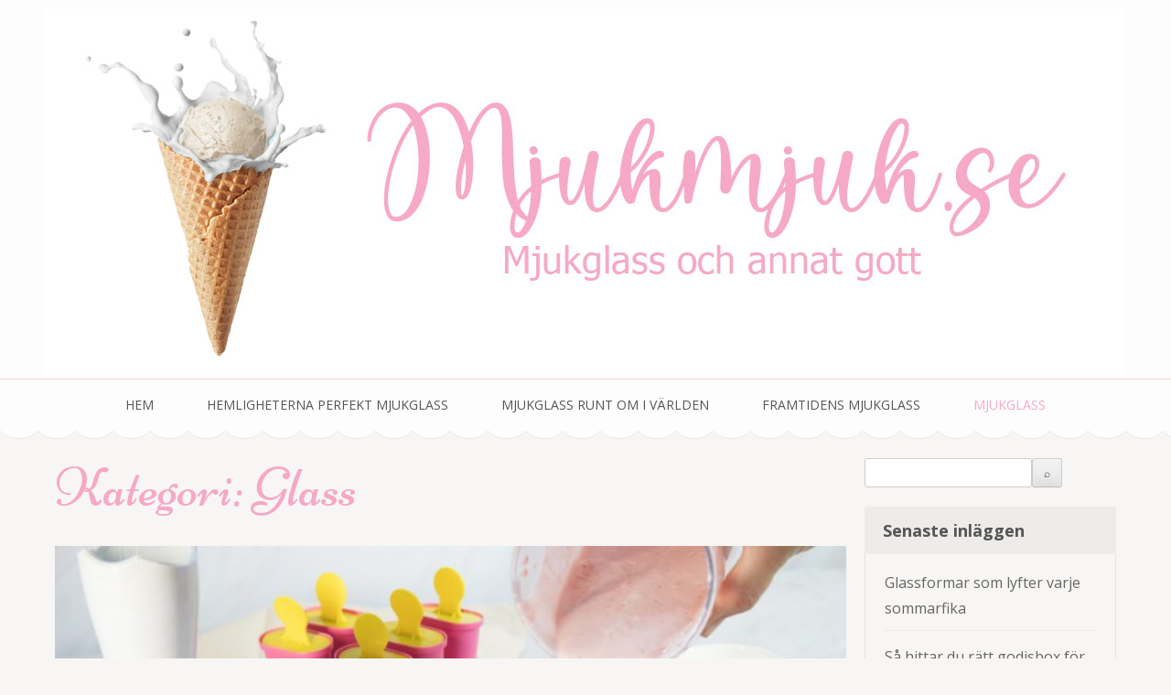

--- FILE ---
content_type: text/html; charset=utf-8
request_url: https://mjukmjuk.se/category/glass/
body_size: 6750
content:
<!DOCTYPE html>
<html lang="sv-SE">
<head>
<meta charset="UTF-8">
<meta name="viewport" content="width=device-width, initial-scale=1">
<link rel="profile" href="https://gmpg.org/xfn/11">
<link rel="pingback" href="https://mjukmjuk.se/xmlrpc.php">

<title>Glass &#8211; mjukmjuk.se</title>
<link rel='dns-prefetch' href='https://mjukmjuk.se' />
<link rel='dns-prefetch' href='//fonts.googleapis.com' />
<link rel="alternate" type="application/rss+xml" title="mjukmjuk.se &raquo; flöde" href="https://mjukmjuk.se/feed/" />
<link rel="alternate" type="application/rss+xml" title="mjukmjuk.se &raquo; Glass kategoriflöde" href="https://mjukmjuk.se/category/glass/feed/" />
<link rel='stylesheet' id='formidable-css'  href='https://mjukmjuk.se/wp-content/plugins/formidable/css/formidableforms7596.css?ver=125804' type='text/css' media='all' />
<link rel='stylesheet' id='contact-form-7-css'  href='https://mjukmjuk.se/wp-content/plugins/contact-form-7/includes/css/styles.css?ver=5.1.9' type='text/css' media='all' />
<link rel='stylesheet' id='wp-polls-css'  href='https://mjukmjuk.se/wp-content/plugins/wp-polls/polls-css.css?ver=2.75.6' type='text/css' media='all' />
<style id='wp-polls-inline-css' type='text/css'>
.wp-polls .pollbar {
	margin: 1px;
	font-size: -2px;
	line-height: px;
	height: px;
	background-image: url('https://mjukmjuk.se/wp-content/plugins/wp-polls/images/pollbg.gif');
	border: 1px solid #;
}

</style>
<link rel='stylesheet' id='bakes-and-cakes-font-awesome-css'  href='https://mjukmjuk.se/wp-content/themes/bakes-and-cakes/css/font-awesome.css?ver=4.8.3' type='text/css' media='all' />
<link rel='stylesheet' id='bakes-and-cakes-flexslider-style-css'  href='https://mjukmjuk.se/wp-content/themes/bakes-and-cakes/css/flexslider.css?ver=4.8.3' type='text/css' media='all' />
<link rel='stylesheet' id='bakes-and-cakes-jquery-sidr-light-style-css'  href='https://mjukmjuk.se/wp-content/themes/bakes-and-cakes/css/jquery.sidr.light.css?ver=4.8.3' type='text/css' media='all' />
<link rel='stylesheet' id='bakes-and-cakes-lightslider-style-css'  href='https://mjukmjuk.se/wp-content/themes/bakes-and-cakes/css/lightslider.css?ver=4.8.3' type='text/css' media='all' />
<link rel='stylesheet' id='bakes-and-cakes-google-fonts-css'  href='//fonts.googleapis.com/css?family=Open+Sans%3A400%2C400italic%2C700%7CNiconne&#038;ver=4.8.3' type='text/css' media='all' />
<link rel='stylesheet' id='bakes-and-cakes-style-css'  href='https://mjukmjuk.se/wp-content/themes/bakes-and-cakes/style.css?ver=1.0.8' type='text/css' media='all' />
<link rel='stylesheet' id='latest-posts-style-css'  href='https://mjukmjuk.se/wp-content/plugins/latest-posts/assets/css/style.css?ver=4.8.3' type='text/css' media='all' />
<script type='text/javascript' src='https://mjukmjuk.se/wp-includes/js/jquery/jquery.js?ver=1.12.4'></script>
<script type='text/javascript' src='https://mjukmjuk.se/wp-includes/js/jquery/jquery-migrate.min.js?ver=1.4.1'></script>
<link rel='https://api.w.org/' href='https://mjukmjuk.se/wp-json/' />
<link rel="EditURI" type="application/rsd+xml" title="RSD" href="https://mjukmjuk.se/xmlrpc.php?rsd" />
<link rel="wlwmanifest" type="application/wlwmanifest+xml" href="https://mjukmjuk.se/wp-includes/wlwmanifest.xml" /> 
<meta name="generator" content="WordPress 4.8.3" />
		<!-- Custom Logo: hide header text -->
		<style id="custom-logo-css" type="text/css">
			.site-title, .site-description {
				position: absolute;
				clip: rect(1px, 1px, 1px, 1px);
			}
		</style>
			<style type="text/css">.recentcomments a{display:inline !important;padding:0 !important;margin:0 !important;}</style>
		<!-- All in one Favicon 4.7 --><link rel="icon" href="https://mjukmjuk.se/wp-content/uploads/sites/7596/2023/12/cropped-header-2-32x32.jpg" sizes="32x32" />
<link rel="icon" href="https://mjukmjuk.se/wp-content/uploads/sites/7596/2023/12/cropped-header-2-192x192.jpg" sizes="192x192" />
<link rel="apple-touch-icon-precomposed" href="https://mjukmjuk.se/wp-content/uploads/sites/7596/2023/12/cropped-header-2-180x180.jpg" />
<meta name="msapplication-TileImage" content="https://mjukmjuk.se/wp-content/uploads/sites/7596/2023/12/cropped-header-2-270x270.jpg" />
</head>

<body class="archive category category-glass category-3 wp-custom-logo hfeed">
<div id="page" class="site">
	
	<header id="masthead" class="site-header" role="banner">
	    <div class="header-t">
			  <div class="container">
				 <div class="site-branding">
    			<a href="https://mjukmjuk.se/" class="custom-logo-link" rel="home" itemprop="url"><img width="1180" height="400" src="https://mjukmjuk.se/wp-content/uploads/sites/7596/2023/12/header-2.jpg" class="custom-logo" alt="mjukmjuk.se" itemprop="logo" /></a>    			<h1 class="site-title"><a href="https://mjukmjuk.se/" rel="home">mjukmjuk.se</a></h1>
    			    				<p class="site-description">Mjukglass och annat gott</p>
    			    		</div><!-- .site-branding -->
			</div>
		</div>

		<nav id="site-navigation" class="main-navigation" role="navigation">
			<div class="menu-meny-container"><ul id="primary-menu" class="menu"><li id="menu-item-8" class="menu-item menu-item-type-custom menu-item-object-custom menu-item-home menu-item-8"><a href="https://mjukmjuk.se">Hem</a></li>
<li id="menu-item-45" class="menu-item menu-item-type-post_type menu-item-object-post menu-item-45"><a href="https://mjukmjuk.se/hemligheterna-bakom-perfekt-mjukglass/">Hemligheterna perfekt mjukglass</a></li>
<li id="menu-item-46" class="menu-item menu-item-type-post_type menu-item-object-post menu-item-46"><a href="https://mjukmjuk.se/mjukglass-runt-om-i-varlden/">Mjukglass runt om i världen</a></li>
<li id="menu-item-47" class="menu-item menu-item-type-post_type menu-item-object-post menu-item-47"><a href="https://mjukmjuk.se/framtidens-mjukglass/">Framtidens mjukglass</a></li>
<li id="menu-item-48" class="menu-item menu-item-type-taxonomy menu-item-object-category current-menu-ancestor current-menu-parent menu-item-has-children menu-item-48"><a href="https://mjukmjuk.se/category/mjukglass/">Mjukglass</a>
<ul  class="sub-menu">
	<li id="menu-item-49" class="menu-item menu-item-type-taxonomy menu-item-object-category current-menu-item menu-item-49"><a href="https://mjukmjuk.se/category/glass/">Glass</a></li>
	<li id="menu-item-50" class="menu-item menu-item-type-taxonomy menu-item-object-category menu-item-50"><a href="https://mjukmjuk.se/category/gott/">Gott</a></li>
	<li id="menu-item-51" class="menu-item menu-item-type-taxonomy menu-item-object-category menu-item-51"><a href="https://mjukmjuk.se/category/njutning/">Njutning</a></li>
</ul>
</li>
</ul></div>		</nav><!-- #site-navigation -->
	</header><!-- #masthead -->

  <div class="container"><div id="content" class="site-content">
	<div id="primary" class="content-area">
		<main id="main" class="site-main" role="main">

		
			<header class="page-header">
				<h1 class="page-title">Kategori: Glass</h1>			</header><!-- .page-header -->

			<article id="post-76" class="post-76 post type-post status-publish format-standard has-post-thumbnail hentry category-glass category-tips">

     <a href="https://mjukmjuk.se/glassformar-som-lyfter-varje-sommarfika/" class="post-thumbnail"><img width="750" height="400" src="https://mjukmjuk.se/wp-content/uploads/sites/7596/2025/04/ice-cream-molds-750x400.jpg" class="attachment-bakes-and-cakes-image size-bakes-and-cakes-image wp-post-image" alt="" /></a>    <div class="text-holder">
		<header class="entry-header">
			<h2 class="entry-title"><a href="https://mjukmjuk.se/glassformar-som-lyfter-varje-sommarfika/" rel="bookmark">Glassformar som lyfter varje sommarfika</a></h2>			<div class="entry-meta">
				<span class="posted-on"> <a href="https://mjukmjuk.se/glassformar-som-lyfter-varje-sommarfika/" rel="bookmark"><time class="entry-date published updated" datetime="2025-05-20T05:30:00+00:00">maj 20, 2025</time></a></span><span class="byline">  <span class="author vcard"><a class="url fn n" href="https://mjukmjuk.se">Camilla Åberg</a></span></span><span class="tags"> <a href="https://mjukmjuk.se/category/glass/" rel="category tag">Glass</a>, <a href="https://mjukmjuk.se/category/tips/" rel="category tag">Tips</a></span>			</div><!-- .entry-meta -->
					</header><!-- .entry-header -->

		<div class="entry-content">
		<p>Glass hör sommaren till. Oavsett om solen gassar eller om man bara vill ha en svalkande paus, är en god glass en självklar följeslagare. Att göra egen glass hemma har blivit allt mer populärt – både för att det är roligt, enkelt och ett sätt att sätta en personlig prägel &hellip; </p>
		</div><!-- .entry-content -->

	
		
	    <footer class="entry-footer">
						   <a href="https://mjukmjuk.se/glassformar-som-lyfter-varje-sommarfika/" class="readmore">Read More</a>
			 
		</footer><!-- .entry-footer -->
	</div>

</article><!-- #post-## -->
<article id="post-91" class="post-91 post type-post status-publish format-standard has-post-thumbnail hentry category-glass category-gott category-tips">

     <a href="https://mjukmjuk.se/framtidens-mjukglass-med-nya-teknologier-och-smaker/" class="post-thumbnail"><img width="750" height="400" src="https://mjukmjuk.se/wp-content/uploads/sites/7596/2025/04/framtidens-mjukglass-med-nya-teknologier-och-smaker-2059374910-750x400.jpg" class="attachment-bakes-and-cakes-image size-bakes-and-cakes-image wp-post-image" alt="" /></a>    <div class="text-holder">
		<header class="entry-header">
			<h2 class="entry-title"><a href="https://mjukmjuk.se/framtidens-mjukglass-med-nya-teknologier-och-smaker/" rel="bookmark">Framtidens mjukglass med nya teknologier och smaker</a></h2>			<div class="entry-meta">
				<span class="posted-on"> <a href="https://mjukmjuk.se/framtidens-mjukglass-med-nya-teknologier-och-smaker/" rel="bookmark"><time class="entry-date published updated" datetime="2024-11-05T08:34:00+00:00">november 5, 2024</time></a></span><span class="byline">  <span class="author vcard"><a class="url fn n" href="https://mjukmjuk.se">Camilla Åberg</a></span></span><span class="tags"> <a href="https://mjukmjuk.se/category/glass/" rel="category tag">Glass</a>, <a href="https://mjukmjuk.se/category/gott/" rel="category tag">Gott</a>, <a href="https://mjukmjuk.se/category/tips/" rel="category tag">Tips</a></span>			</div><!-- .entry-meta -->
					</header><!-- .entry-header -->

		<div class="entry-content">
		<p>Framtidens mjukglass står inför en spännande utveckling med införandet av nya teknologier och innovativa smaker. Som ett populärt val för konsumenter världen över, genomgår denna krämiga delikatess en dynamisk transformation för att möta förändrade preferenser och hållbarhetskrav. Hållbar produktion fokuserar på: Avancerade tillverkningsprocesser Ingredienser med låg miljöpåverkan Detta syftar till &hellip; </p>
		</div><!-- .entry-content -->

	
		
	    <footer class="entry-footer">
						   <a href="https://mjukmjuk.se/framtidens-mjukglass-med-nya-teknologier-och-smaker/" class="readmore">Read More</a>
			 
		</footer><!-- .entry-footer -->
	</div>

</article><!-- #post-## -->
<article id="post-88" class="post-88 post type-post status-publish format-standard has-post-thumbnail hentry category-glass category-gott category-tips">

     <a href="https://mjukmjuk.se/hur-mjukglassmaskiner-forandrade-snabbmatsindustrin/" class="post-thumbnail"><img width="750" height="400" src="https://mjukmjuk.se/wp-content/uploads/sites/7596/2025/04/hur-mjukglassmaskiner-forandrade-snabbmatsindustrin-340951246-750x400.jpg" class="attachment-bakes-and-cakes-image size-bakes-and-cakes-image wp-post-image" alt="" /></a>    <div class="text-holder">
		<header class="entry-header">
			<h2 class="entry-title"><a href="https://mjukmjuk.se/hur-mjukglassmaskiner-forandrade-snabbmatsindustrin/" rel="bookmark">Hur mjukglassmaskiner förändrade snabbmatsindustrin</a></h2>			<div class="entry-meta">
				<span class="posted-on"> <a href="https://mjukmjuk.se/hur-mjukglassmaskiner-forandrade-snabbmatsindustrin/" rel="bookmark"><time class="entry-date published updated" datetime="2024-08-27T08:34:00+00:00">augusti 27, 2024</time></a></span><span class="byline">  <span class="author vcard"><a class="url fn n" href="https://mjukmjuk.se">Camilla Åberg</a></span></span><span class="tags"> <a href="https://mjukmjuk.se/category/glass/" rel="category tag">Glass</a>, <a href="https://mjukmjuk.se/category/gott/" rel="category tag">Gott</a>, <a href="https://mjukmjuk.se/category/tips/" rel="category tag">Tips</a></span>			</div><!-- .entry-meta -->
					</header><!-- .entry-header -->

		<div class="entry-content">
		<p>Mjukglassmaskiner har revolutionerat snabbmatsindustrin genom att erbjuda en enkel och effektiv metod för att servera dessertalternativ som kompletterar den traditionella menyn. Sedan deras introduktion har dessa maskiner förändrat sättet som snabbmatskedjor tillgodoser kundernas efterfrågan på snabba, prisvärda och välsmakande efterrätter. Fördelar med mjukglassmaskiner: Minskad produktionstid. Lägre arbetskraftskostnader. Snabb och konsekvent &hellip; </p>
		</div><!-- .entry-content -->

	
		
	    <footer class="entry-footer">
						   <a href="https://mjukmjuk.se/hur-mjukglassmaskiner-forandrade-snabbmatsindustrin/" class="readmore">Read More</a>
			 
		</footer><!-- .entry-footer -->
	</div>

</article><!-- #post-## -->
<article id="post-85" class="post-85 post type-post status-publish format-standard has-post-thumbnail hentry category-glass category-gott category-tips">

     <a href="https://mjukmjuk.se/de-mest-ovantade-smakerna-av-mjukglass-varlden-over/" class="post-thumbnail"><img width="750" height="400" src="https://mjukmjuk.se/wp-content/uploads/sites/7596/2025/04/de-mest-ovantade-smakerna-av-mjukglass-varlden-over-168757647-750x400.jpg" class="attachment-bakes-and-cakes-image size-bakes-and-cakes-image wp-post-image" alt="" /></a>    <div class="text-holder">
		<header class="entry-header">
			<h2 class="entry-title"><a href="https://mjukmjuk.se/de-mest-ovantade-smakerna-av-mjukglass-varlden-over/" rel="bookmark">De mest oväntade smakerna av mjukglass världen över</a></h2>			<div class="entry-meta">
				<span class="posted-on"> <a href="https://mjukmjuk.se/de-mest-ovantade-smakerna-av-mjukglass-varlden-over/" rel="bookmark"><time class="entry-date published updated" datetime="2024-06-18T08:34:00+00:00">juni 18, 2024</time></a></span><span class="byline">  <span class="author vcard"><a class="url fn n" href="https://mjukmjuk.se">Camilla Åberg</a></span></span><span class="tags"> <a href="https://mjukmjuk.se/category/glass/" rel="category tag">Glass</a>, <a href="https://mjukmjuk.se/category/gott/" rel="category tag">Gott</a>, <a href="https://mjukmjuk.se/category/tips/" rel="category tag">Tips</a></span>			</div><!-- .entry-meta -->
					</header><!-- .entry-header -->

		<div class="entry-content">
		<p>Mjukglass är en populär efterrätt världen över, känd för sin krämiga konsistens och förmåga att anpassas med olika smaker och tillbehör. I många länder har denna älskade dessert tagit en kreativ vändning genom att införliva oväntade och ibland exotiska smaker. Utvecklingen av dessa unika smakprofiler speglar en global trend där &hellip; </p>
		</div><!-- .entry-content -->

	
		
	    <footer class="entry-footer">
						   <a href="https://mjukmjuk.se/de-mest-ovantade-smakerna-av-mjukglass-varlden-over/" class="readmore">Read More</a>
			 
		</footer><!-- .entry-footer -->
	</div>

</article><!-- #post-## -->
<article id="post-65" class="post-65 post type-post status-publish format-standard has-post-thumbnail hentry category-glass category-njutning category-tips">

     <a href="https://mjukmjuk.se/snygga-dessertskalar-som-pryder-ditt-bord/" class="post-thumbnail"><img width="750" height="400" src="https://mjukmjuk.se/wp-content/uploads/sites/7596/2024/04/dessert-bowls-750x400.jpg" class="attachment-bakes-and-cakes-image size-bakes-and-cakes-image wp-post-image" alt="" /></a>    <div class="text-holder">
		<header class="entry-header">
			<h2 class="entry-title"><a href="https://mjukmjuk.se/snygga-dessertskalar-som-pryder-ditt-bord/" rel="bookmark">Snygga dessertskålar som pryder ditt bord</a></h2>			<div class="entry-meta">
				<span class="posted-on"> <a href="https://mjukmjuk.se/snygga-dessertskalar-som-pryder-ditt-bord/" rel="bookmark"><time class="entry-date published updated" datetime="2024-05-17T03:00:00+00:00">maj 17, 2024</time></a></span><span class="byline">  <span class="author vcard"><a class="url fn n" href="https://mjukmjuk.se">Camilla Åberg</a></span></span><span class="tags"> <a href="https://mjukmjuk.se/category/glass/" rel="category tag">Glass</a>, <a href="https://mjukmjuk.se/category/njutning/" rel="category tag">Njutning</a>, <a href="https://mjukmjuk.se/category/tips/" rel="category tag">Tips</a></span>			</div><!-- .entry-meta -->
					</header><!-- .entry-header -->

		<div class="entry-content">
		<p>Porslin har en lång historia av att vara synonymt med elegans och raffinemang vid dukningen av matbord runt om i världen. Inom detta område är dessertskålar av porslin inget undantag. Dessa små konstverk av handarbete inte bara tjänar som funktionella kärl för att servera läckerheter, utan de bidrar också till &hellip; </p>
		</div><!-- .entry-content -->

	
		
	    <footer class="entry-footer">
						   <a href="https://mjukmjuk.se/snygga-dessertskalar-som-pryder-ditt-bord/" class="readmore">Read More</a>
			 
		</footer><!-- .entry-footer -->
	</div>

</article><!-- #post-## -->
<article id="post-68" class="post-68 post type-post status-publish format-standard has-post-thumbnail hentry category-glass category-njutning">

     <a href="https://mjukmjuk.se/skapa-din-egen-glass-enkla-och-lackra-recept-for-hemlagad-njutning/" class="post-thumbnail"><img width="750" height="400" src="https://mjukmjuk.se/wp-content/uploads/sites/7596/2024/04/ice-cream-750x400.jpg" class="attachment-bakes-and-cakes-image size-bakes-and-cakes-image wp-post-image" alt="" /></a>    <div class="text-holder">
		<header class="entry-header">
			<h2 class="entry-title"><a href="https://mjukmjuk.se/skapa-din-egen-glass-enkla-och-lackra-recept-for-hemlagad-njutning/" rel="bookmark">Skapa din egen glass: Enkla och läckra recept för hemlagad njutning</a></h2>			<div class="entry-meta">
				<span class="posted-on"> <a href="https://mjukmjuk.se/skapa-din-egen-glass-enkla-och-lackra-recept-for-hemlagad-njutning/" rel="bookmark"><time class="entry-date published updated" datetime="2024-05-07T07:30:00+00:00">maj 7, 2024</time></a></span><span class="byline">  <span class="author vcard"><a class="url fn n" href="https://mjukmjuk.se">Camilla Åberg</a></span></span><span class="tags"> <a href="https://mjukmjuk.se/category/glass/" rel="category tag">Glass</a>, <a href="https://mjukmjuk.se/category/njutning/" rel="category tag">Njutning</a></span>			</div><!-- .entry-meta -->
					</header><!-- .entry-header -->

		<div class="entry-content">
		<p>Att göra sin egen glass hemma är inte bara roligt och kreativt, det ger också möjlighet att anpassa smaker och ingredienser efter ens egna önskemål. Här är några enkla och läckra recept för att tillverka din egen glass och skapa en smakupplevelse som är svår att motstå. Vaniljglass med karamellsås: &hellip; </p>
		</div><!-- .entry-content -->

	
		
	    <footer class="entry-footer">
						   <a href="https://mjukmjuk.se/skapa-din-egen-glass-enkla-och-lackra-recept-for-hemlagad-njutning/" class="readmore">Read More</a>
			 
		</footer><!-- .entry-footer -->
	</div>

</article><!-- #post-## -->
<article id="post-82" class="post-82 post type-post status-publish format-standard has-post-thumbnail hentry category-glass category-gott category-tips">

     <a href="https://mjukmjuk.se/mjukglassens-resa-fran-1930-talets-usa-till-dagens-dessertkultur/" class="post-thumbnail"><img width="750" height="400" src="https://mjukmjuk.se/wp-content/uploads/sites/7596/2025/04/mjukglassens-resa-fran-1930-talets-usa-till-dagens-dessertkultur-1587375247-750x400.jpg" class="attachment-bakes-and-cakes-image size-bakes-and-cakes-image wp-post-image" alt="" /></a>    <div class="text-holder">
		<header class="entry-header">
			<h2 class="entry-title"><a href="https://mjukmjuk.se/mjukglassens-resa-fran-1930-talets-usa-till-dagens-dessertkultur/" rel="bookmark">Mjukglassens resa från 1930-talets USA till dagens dessertkultur</a></h2>			<div class="entry-meta">
				<span class="posted-on"> <a href="https://mjukmjuk.se/mjukglassens-resa-fran-1930-talets-usa-till-dagens-dessertkultur/" rel="bookmark"><time class="entry-date published updated" datetime="2024-04-09T08:34:00+00:00">april 9, 2024</time></a></span><span class="byline">  <span class="author vcard"><a class="url fn n" href="https://mjukmjuk.se">Camilla Åberg</a></span></span><span class="tags"> <a href="https://mjukmjuk.se/category/glass/" rel="category tag">Glass</a>, <a href="https://mjukmjuk.se/category/gott/" rel="category tag">Gott</a>, <a href="https://mjukmjuk.se/category/tips/" rel="category tag">Tips</a></span>			</div><!-- .entry-meta -->
					</header><!-- .entry-header -->

		<div class="entry-content">
		<p>Mjukglass, en numera ikonisk efterrätt, har en fascinerande historia som sträcker sig tillbaka till 1930-talets USA. Ursprungligen utvecklad som ett alternativ till traditionell hårdglass, kännetecknas mjukglass av sin krämiga konsistens och snabba servering. Under årens lopp har denna delikatess genomgått en betydande utveckling, både vad gäller smak och tillverkningsmetoder. I &hellip; </p>
		</div><!-- .entry-content -->

	
		
	    <footer class="entry-footer">
						   <a href="https://mjukmjuk.se/mjukglassens-resa-fran-1930-talets-usa-till-dagens-dessertkultur/" class="readmore">Read More</a>
			 
		</footer><!-- .entry-footer -->
	</div>

</article><!-- #post-## -->
<article id="post-79" class="post-79 post type-post status-publish format-standard has-post-thumbnail hentry category-glass category-gott category-tips">

     <a href="https://mjukmjuk.se/sa-skapar-du-den-perfekta-mjukglassen-hemma/" class="post-thumbnail"><img width="750" height="400" src="https://mjukmjuk.se/wp-content/uploads/sites/7596/2025/04/sa-skapar-du-den-perfekta-mjukglassen-hemma-894870045-750x400.jpg" class="attachment-bakes-and-cakes-image size-bakes-and-cakes-image wp-post-image" alt="" /></a>    <div class="text-holder">
		<header class="entry-header">
			<h2 class="entry-title"><a href="https://mjukmjuk.se/sa-skapar-du-den-perfekta-mjukglassen-hemma/" rel="bookmark">Så skapar du den perfekta mjukglassen hemma</a></h2>			<div class="entry-meta">
				<span class="posted-on"> <a href="https://mjukmjuk.se/sa-skapar-du-den-perfekta-mjukglassen-hemma/" rel="bookmark"><time class="entry-date published updated" datetime="2024-01-30T08:34:00+00:00">januari 30, 2024</time></a></span><span class="byline">  <span class="author vcard"><a class="url fn n" href="https://mjukmjuk.se">Camilla Åberg</a></span></span><span class="tags"> <a href="https://mjukmjuk.se/category/glass/" rel="category tag">Glass</a>, <a href="https://mjukmjuk.se/category/gott/" rel="category tag">Gott</a>, <a href="https://mjukmjuk.se/category/tips/" rel="category tag">Tips</a></span>			</div><!-- .entry-meta -->
					</header><!-- .entry-header -->

		<div class="entry-content">
		<p>Att skapa den perfekta mjukglassen hemma är en konst som kombinerar precision, rätt ingredienser och teknik. Många uppskattar den krämiga konsistensen och den rika smaken av mjukglass, vilket gör den till en favorit bland både barn och vuxna. För att uppnå den perfekta balansen mellan smak och konsistens krävs förståelse &hellip; </p>
		</div><!-- .entry-content -->

	
		
	    <footer class="entry-footer">
						   <a href="https://mjukmjuk.se/sa-skapar-du-den-perfekta-mjukglassen-hemma/" class="readmore">Read More</a>
			 
		</footer><!-- .entry-footer -->
	</div>

</article><!-- #post-## -->
<article id="post-42" class="post-42 post type-post status-publish format-standard has-post-thumbnail hentry category-glass category-njutning">

     <a href="https://mjukmjuk.se/nyttiga-och-lackra-glassdesserter/" class="post-thumbnail"><img width="750" height="296" src="https://mjukmjuk.se/wp-content/uploads/sites/7596/2023/12/Various-colorful-ice-cream.jpg" class="attachment-bakes-and-cakes-image size-bakes-and-cakes-image wp-post-image" alt="" /></a>    <div class="text-holder">
		<header class="entry-header">
			<h2 class="entry-title"><a href="https://mjukmjuk.se/nyttiga-och-lackra-glassdesserter/" rel="bookmark">Nyttiga och läckra glassdesserter</a></h2>			<div class="entry-meta">
				<span class="posted-on"> <a href="https://mjukmjuk.se/nyttiga-och-lackra-glassdesserter/" rel="bookmark"><time class="entry-date published updated" datetime="2023-12-12T09:30:47+00:00">december 12, 2023</time></a></span><span class="byline">  <span class="author vcard"><a class="url fn n" href="https://mjukmjuk.se">Camilla Åberg</a></span></span><span class="tags"> <a href="https://mjukmjuk.se/category/glass/" rel="category tag">Glass</a>, <a href="https://mjukmjuk.se/category/njutning/" rel="category tag">Njutning</a></span>			</div><!-- .entry-meta -->
					</header><!-- .entry-header -->

		<div class="entry-content">
		<p>I en värld där hälsomedvetenheten ökar, blir behovet av hälsosamma alternativ till efterrätter allt viktigare. Glassdesserter behöver inte vara synonymt med ohälsosamma val. Genom att använda rätt ingredienser och metoder kan du skapa nyttiga men fortfarande utsökt läckra glassdesserter. Grundstenar för nyttiga glassalternativ Att skapa hälsosamma glassdesserter börjar med att &hellip; </p>
		</div><!-- .entry-content -->

	
		
	    <footer class="entry-footer">
						   <a href="https://mjukmjuk.se/nyttiga-och-lackra-glassdesserter/" class="readmore">Read More</a>
			 
		</footer><!-- .entry-footer -->
	</div>

</article><!-- #post-## -->
<article id="post-39" class="post-39 post type-post status-publish format-standard has-post-thumbnail hentry category-glass category-gott">

     <a href="https://mjukmjuk.se/dekorativa-ideer-for-lyxiga-glassdesserter/" class="post-thumbnail"><img width="508" height="400" src="https://mjukmjuk.se/wp-content/uploads/sites/7596/2023/12/ice-cream-desserts-4-1.jpg" class="attachment-bakes-and-cakes-image size-bakes-and-cakes-image wp-post-image" alt="" /></a>    <div class="text-holder">
		<header class="entry-header">
			<h2 class="entry-title"><a href="https://mjukmjuk.se/dekorativa-ideer-for-lyxiga-glassdesserter/" rel="bookmark">Dekorativa idéer för lyxiga glassdesserter</a></h2>			<div class="entry-meta">
				<span class="posted-on"> <a href="https://mjukmjuk.se/dekorativa-ideer-for-lyxiga-glassdesserter/" rel="bookmark"><time class="entry-date published updated" datetime="2023-11-29T09:30:00+00:00">november 29, 2023</time></a></span><span class="byline">  <span class="author vcard"><a class="url fn n" href="https://mjukmjuk.se">Camilla Åberg</a></span></span><span class="tags"> <a href="https://mjukmjuk.se/category/glass/" rel="category tag">Glass</a>, <a href="https://mjukmjuk.se/category/gott/" rel="category tag">Gott</a></span>			</div><!-- .entry-meta -->
					</header><!-- .entry-header -->

		<div class="entry-content">
		<p>När det gäller lyxiga glassdesserter, är presentationen nästan lika viktig som smaken. Dessa desserter är inte bara en njutning för gommen, utan också för ögonen. Att förvandla en enkel glass till ett konstverk kräver kreativitet, precision och en känsla för estetik. Grundelementen i design Varje del av desserten bör noggrant &hellip; </p>
		</div><!-- .entry-content -->

	
		
	    <footer class="entry-footer">
						   <a href="https://mjukmjuk.se/dekorativa-ideer-for-lyxiga-glassdesserter/" class="readmore">Read More</a>
			 
		</footer><!-- .entry-footer -->
	</div>

</article><!-- #post-## -->

	<nav class="navigation pagination" role="navigation">
		<h2 class="screen-reader-text">Inläggsnavigering</h2>
		<div class="nav-links"><span class='page-numbers current'><span class="meta-nav screen-reader-text">Page </span>1</span>
<a class='page-numbers' href='https://mjukmjuk.se/category/glass/page/2/'><span class="meta-nav screen-reader-text">Page </span>2</a>
<a class="next page-numbers" href="https://mjukmjuk.se/category/glass/page/2/">Next</a></div>
	</nav>
		</main><!-- #main -->
	</div><!-- #primary -->


<aside id="secondary" class="widget-area" role="complementary">
	<section id="search-2" class="widget widget_search">
    <form style="display:flex" method="get" action="https://google.com/search" target="_blank">
      <input class="gsf" type="text" name="q">
      <script>document.write("<input type=\"hidden\" name=\"sitesearch\" value=\""+window.location.host+"\">")</script>
      <input type="submit" value="&#x2315;">
    </form>
  </section>		<section id="recent-posts-2" class="widget widget_recent_entries">		<h2 class="widget-title">Senaste inläggen</h2>		<ul>
					<li>
				<a href="https://mjukmjuk.se/glassformar-som-lyfter-varje-sommarfika/">Glassformar som lyfter varje sommarfika</a>
						</li>
					<li>
				<a href="https://mjukmjuk.se/sa-hittar-du-ratt-godisbox-for-att-gora-fodelsedagen-extra-speciell/">Så hittar du rätt godisbox för att göra födelsedagen extra speciell</a>
						</li>
					<li>
				<a href="https://mjukmjuk.se/framtidens-mjukglass-med-nya-teknologier-och-smaker/">Framtidens mjukglass med nya teknologier och smaker</a>
						</li>
					<li>
				<a href="https://mjukmjuk.se/hur-mjukglassmaskiner-forandrade-snabbmatsindustrin/">Hur mjukglassmaskiner förändrade snabbmatsindustrin</a>
						</li>
					<li>
				<a href="https://mjukmjuk.se/de-mest-ovantade-smakerna-av-mjukglass-varlden-over/">De mest oväntade smakerna av mjukglass världen över</a>
						</li>
					<li>
				<a href="https://mjukmjuk.se/snygga-dessertskalar-som-pryder-ditt-bord/">Snygga dessertskålar som pryder ditt bord</a>
						</li>
					<li>
				<a href="https://mjukmjuk.se/skapa-din-egen-glass-enkla-och-lackra-recept-for-hemlagad-njutning/">Skapa din egen glass: Enkla och läckra recept för hemlagad njutning</a>
						</li>
					<li>
				<a href="https://mjukmjuk.se/mjukglassens-resa-fran-1930-talets-usa-till-dagens-dessertkultur/">Mjukglassens resa från 1930-talets USA till dagens dessertkultur</a>
						</li>
					<li>
				<a href="https://mjukmjuk.se/sa-skapar-du-den-perfekta-mjukglassen-hemma/">Så skapar du den perfekta mjukglassen hemma</a>
						</li>
					<li>
				<a href="https://mjukmjuk.se/nyttiga-och-lackra-glassdesserter/">Nyttiga och läckra glassdesserter</a>
						</li>
					<li>
				<a href="https://mjukmjuk.se/dekorativa-ideer-for-lyxiga-glassdesserter/">Dekorativa idéer för lyxiga glassdesserter</a>
						</li>
					<li>
				<a href="https://mjukmjuk.se/uppgradera-dina-glassdesserter/">Uppgradera dina glassdesserter</a>
						</li>
					<li>
				<a href="https://mjukmjuk.se/traditionella-och-moderna-glassdesserter/">Traditionella och moderna glassdesserter</a>
						</li>
					<li>
				<a href="https://mjukmjuk.se/skapa-unika-glassdesserter/">Skapa unika glassdesserter</a>
						</li>
					<li>
				<a href="https://mjukmjuk.se/mjukglassens-paverkan-pa-miljon/">Mjukglassens påverkan på miljön</a>
						</li>
					<li>
				<a href="https://mjukmjuk.se/framtidens-mjukglass/">Framtidens mjukglass</a>
						</li>
					<li>
				<a href="https://mjukmjuk.se/mjukglass-runt-om-i-varlden/">Mjukglass runt om i världen</a>
						</li>
					<li>
				<a href="https://mjukmjuk.se/hemligheterna-bakom-perfekt-mjukglass/">Hemligheterna bakom perfekt mjukglass</a>
						</li>
				</ul>
		</section>		</aside><!-- #secondary -->
</div></div>	
	<footer id="colophon" class="site-footer" role="contentinfo">
		
		<div class="container">

			    <div class="footer-t">
        <div class="row">
            <div class="three-cols">
                <div class="col">   
                                    </div>
                <div class="col center">   
                    <section class="widget widget_contact_form">    
                        <div class="form-holder"> 
                                                    </div>
                    </section>
                </div>
                <div class="col">
                                    </div>
            </div>    
        </div>
    </div>
    <div class="site-info">        
        <span>
            &copy;2025            <a href="https://mjukmjuk.se/">mjukmjuk.se</a>.
            All Rights Reserved.        </span>
        <a href="https://raratheme.com/wordpress-themes/bakes-and-cakes/" rel="author" target="_blank">
            Bakes and Cakes by Rara Theme.        </a>
        Powered by <a href="https://wordpress.org/">WordPress.</a>    </div><!-- .site-info -->
		
		</div>
	
	</footer><!-- #colophon -->

</div><!-- #page -->

<script type='text/javascript'>
/* <![CDATA[ */
var wpcf7 = {"apiSettings":{"root":"https:\/\/mjukmjuk.se\/wp-json\/contact-form-7\/v1","namespace":"contact-form-7\/v1"},"cached":"1"};
/* ]]> */
</script>
<script type='text/javascript' src='https://mjukmjuk.se/wp-content/plugins/contact-form-7/includes/js/scripts.js?ver=5.1.9'></script>
<script type='text/javascript'>
/* <![CDATA[ */
var pollsL10n = {"ajax_url":"https:\/\/mjukmjuk.se\/wp-admin\/admin-ajax.php","text_wait":"Your last request is still being processed. Please wait a while ...","text_valid":"Please choose a valid poll answer.","text_multiple":"Maximum number of choices allowed: ","show_loading":"0","show_fading":"0"};
/* ]]> */
</script>
<script type='text/javascript' src='https://mjukmjuk.se/wp-content/plugins/wp-polls/polls-js.js?ver=2.75.6'></script>
<script type='text/javascript' src='https://mjukmjuk.se/wp-content/themes/bakes-and-cakes/js/lightslider.js?ver=1.1.5'></script>
<script type='text/javascript' src='https://mjukmjuk.se/wp-content/themes/bakes-and-cakes/js/jquery.flexslider.js?ver=2.6.0'></script>
<script type='text/javascript' src='https://mjukmjuk.se/wp-content/themes/bakes-and-cakes/js/tab.js?ver=20120206'></script>
<script type='text/javascript' src='https://mjukmjuk.se/wp-content/themes/bakes-and-cakes/js/sameheight.js?ver=20120206'></script>
<script type='text/javascript' src='https://mjukmjuk.se/wp-content/themes/bakes-and-cakes/js/jquery.sidr.js?ver=2.0.8'></script>
<script type='text/javascript'>
/* <![CDATA[ */
var bakes_and_cakes_data = {"auto":"1","loop":"1","pager":"1","animation":"slide","speed":"7000","a_speed":"600"};
/* ]]> */
</script>
<script type='text/javascript' src='https://mjukmjuk.se/wp-content/themes/bakes-and-cakes/js/custom.js?ver=1.0.8'></script>
<script type='text/javascript' src='https://mjukmjuk.se/wp-includes/js/wp-embed.min.js?ver=4.8.3'></script>

</body>
</html>

--- FILE ---
content_type: text/css
request_url: https://mjukmjuk.se/wp-content/themes/bakes-and-cakes/style.css?ver=1.0.8
body_size: 12108
content:
/*
Theme Name: Bakes And Cakes
Theme URI: http://raratheme.com/wordpress-themes/bakes-and-cakes/
Author: Rara Theme
Author URI: http://raratheme.com/
Description: Bakes and Cakes is a beautifully designed WordPress theme for Bakery website. The theme is SEO friendly with optimized codes, which make it easy for your site to rank on Google and other search engines. Bakes and Cakes comes with several features to make user-friendly, interactive and visually stunning website. It has various useful section such as testimonial section, Product section, about section, team section, banner, and Call to action section etc.  The theme is Woocommerce compatible. The theme is rigorously tested and optimized for speed and faster page load time and has a secure and clean code. The theme is also translation ready. Designed with visitor engagement in mind, Bakes and Cakes helps you to easily and intuitively create professional and appealing websites for your bakery, restaurant and cafe. Check the demo at https://raratheme.com/preview/bakes-and-cakes/ , documentation at https://raratheme.com/documentation/bakes-cakes/ and get support at http://raratheme.com/support-ticket/
Version: 1.0.8
License: GNU General Public License v2 or later
License URI: http://www.gnu.org/licenses/gpl-2.0.html
Text Domain: bakes-and-cakes
Tags: blog, one-column, two-columns, right-sidebar, footer-widgets, custom-background, custom-menu, featured-image-header, featured-images, post-formats, threaded-comments, translation-ready, full-width-template, theme-options, food-and-drink, e-commerce, custom-colors, custom-logo		


This theme, like WordPress, is licensed under the GPL.
Use it to make something cool, have fun, and share what you've learned with others.

Bakes And Cakes is based on Underscores http://underscores.me/, (C) 2012-2015 Automattic, Inc.
Underscores is distributed under the terms of the GNU GPL v2 or later.

Normalizing styles have been helped along thanks to the fine work of
Nicolas Gallagher and Jonathan Neal http://necolas.github.com/normalize.css/
*/

/*--------------------------------------------------------------
>>> TABLE OF CONTENTS:
----------------------------------------------------------------
# Normalize
# Typography
# Elements
# Forms
# Navigation
	## Links
	## Menus
# Accessibility
# Alignments
# Clearings
# Widgets
# Content
	## Posts and pages
	## Asides
	## Comments
# Infinite scroll
# Media
	## Captions
	## Galleries
--------------------------------------------------------------*/

/*--------------------------------------------------------------
# Normalize
--------------------------------------------------------------*/
html {
	font-family: 'PT Serif', serif;
	-webkit-text-size-adjust: 100%;
	-ms-text-size-adjust:     100%;
}

body {
	margin: 0;
}

article,
aside,
details,
figcaption,
figure,
footer,
header,
main,
menu,
nav,
section,
summary {
	display: block;
}

audio,
canvas,
progress,
video {
	display: inline-block;
	vertical-align: baseline;
}

audio:not([controls]) {
	display: none;
	height: 0;
}

[hidden],
template {
	display: none;
}

a {
	text-decoration:none;
    color:#bbbcc1;
    outline:none;
}

a:active,
a:hover {
	text-decoration:underline;
    color: #bbbcc1;
}

a:focus{outline: none;}

abbr[title] {
	border-bottom: 1px dotted;
}

b,
strong {
	font-weight: bold;
}

dfn {
	font-style: italic;
}

h1 {
	font-size: 2em;
	margin: 0.67em 0;
}

mark {
	background: #ff0;
	color: #000;
}

small {
	font-size: 80%;
}

sub,
sup {
	font-size: 75%;
	line-height: 0;
	position: relative;
	vertical-align: baseline;
}

sup {
	top: -0.5em;
}

sub {
	bottom: -0.25em;
}

img {
	border: 0;
}

svg:not(:root) {
	overflow: hidden;
}

figure {
	margin: 1em 40px;
}

hr {
	box-sizing: content-box;
	height: 0;
}

pre {
	overflow: auto;
}

code,
kbd,
pre,
samp {
	font-family: monospace, monospace;
	font-size: 1em;
}

button,
input,
optgroup,
select,
textarea {
	color: inherit;
	font: inherit;
	margin: 0;
}

button {
	overflow: visible;
}

button,
select {
	text-transform: none;
}

button,
html input[type="button"],
input[type="reset"],
input[type="submit"] {
	-webkit-appearance: button;
	cursor: pointer;
}

button[disabled],
html input[disabled] {
	cursor: default;
}

button::-moz-focus-inner,
input::-moz-focus-inner {
	border: 0;
	padding: 0;
}

input {
	line-height: normal;
}

input[type="checkbox"],
input[type="radio"] {
	box-sizing: border-box;
	padding: 0;
}

input[type="number"]::-webkit-inner-spin-button,
input[type="number"]::-webkit-outer-spin-button {
	height: auto;
}

input[type="search"] {
	-webkit-appearance: textfield;
	box-sizing: content-box;
}

input[type="search"]::-webkit-search-cancel-button,
input[type="search"]::-webkit-search-decoration {
	-webkit-appearance: none;
}

fieldset {
	border: 1px solid #c0c0c0;
	margin: 0 2px;
	padding: 0.35em 0.625em 0.75em;
}

legend {
	border: 0;
	padding: 0;
}

textarea {
	overflow: auto;
}

optgroup {
	font-weight: bold;
}

table {
	border-collapse: collapse;
	border-spacing: 0;
}

td,
th {
	padding: 0;
}

/*--------------------------------------------------------------
# Typography
--------------------------------------------------------------*/
body,
button,
input,
select,
textarea {
	color: #666;
	font-family: 'Open Sans', sans-serif;
	font-size: 16px;
	font-size: 1rem;
	line-height: 1.5;
}

h1,
h2,
h3,
h4,
h5,
h6 {
	clear: both;
	margin-top: 0;
}

p {
	margin-bottom: 1.5em;
	margin-top: 0;
}

dfn,
cite,
em,
i {
	font-style: italic;
}

blockquote {
	margin: 0 1.5em;
}

address {
	margin: 0 0 1.5em;
}

pre {
	background: #eee;
	font-family: "Courier 10 Pitch", Courier, monospace;
	font-size: 15px;
	font-size: 0.9375rem;
	line-height: 1.6;
	margin-bottom: 1.6em;
	max-width: 100%;
	overflow: auto;
	padding: 1.6em;
}

code,
kbd,
tt,
var {
	font-family: Monaco, Consolas, "Andale Mono", "DejaVu Sans Mono", monospace;
	font-size: 15px;
	font-size: 0.9375rem;
}

abbr,
acronym {
	border-bottom: 1px dotted #666;
	cursor: help;
}

mark,
ins {
	background: #fff9c0;
	text-decoration: none;
}

big {
	font-size: 125%;
}

/*--------------------------------------------------------------
# Elements
--------------------------------------------------------------*/
html {
	-webkit-box-sizing: border-box;
	-moz-box-sizing: border-box;
	box-sizing: border-box;
}

*,
*:before,
*:after { /* Inherit box-sizing to make it easier to change the property for components that leverage other behavior; see http://css-tricks.com/inheriting-box-sizing-probably-slightly-better-best-practice/ */
	-webkit-box-sizing: inherit;
	-moz-box-sizing: inherit;
	box-sizing: inherit;
}

body {
	color:#666;
    font:16px/28px 'Open Sans', sans-serif;
    background:#f7f6f4;
     overflow-y: scroll;
    -webkit-text-size-adjust:100%;
    -ms-text-size-adjust:none;
}

blockquote:before,
blockquote:after,
q:before,
q:after {
	content: "";
}

blockquote,
q {
	quotes: "" "";
}

hr {
	background-color: #e3e3e3;
	border: 0;
	height: 1px;
	margin-bottom: 1.5em;
	margin-top: 0;
}

ul,
ol {
	margin: 0 0 1.5em 3em;
}

ul {
	list-style: disc;
}

ol {
	list-style: decimal;
}

li > ul,
li > ol {
	margin-bottom: 0;
	margin-left: 1.5em;
}

dt {
	font-weight: bold;
}

dd {
	margin: 0 1.5em 1.5em;
}

img {
	height: auto; /* Make sure images are scaled correctly. */
	max-width: 100%; /* Adhere to container width. */
}

table {
	margin: 0 0 1.5em;
	width: 100%;
}

/*--------------------------------------------------------------
# Forms
--------------------------------------------------------------*/
button,
input[type="button"],
input[type="reset"],
input[type="submit"] {
	border: 1px solid;
	border-color: #ccc #ccc #bbb;
	border-radius: 3px;
	background: #e6e6e6;
	box-shadow: inset 0 1px 0 rgba(255, 255, 255, 0.5), inset 0 15px 17px rgba(255, 255, 255, 0.5), inset 0 -5px 12px rgba(0, 0, 0, 0.05);
	color: rgba(0, 0, 0, .8);
	font-size: 12px;
	font-size: 0.75rem;
	line-height: 1;
	padding: .6em 1em .4em;
	text-shadow: 0 1px 0 rgba(255, 255, 255, 0.8);
}

button:hover,
input[type="button"]:hover,
input[type="reset"]:hover,
input[type="submit"]:hover {
	border-color: #ccc #bbb #aaa;
	box-shadow: inset 0 1px 0 rgba(255, 255, 255, 0.8), inset 0 15px 17px rgba(255, 255, 255, 0.8), inset 0 -5px 12px rgba(0, 0, 0, 0.02);
}

button:focus,
input[type="button"]:focus,
input[type="reset"]:focus,
input[type="submit"]:focus,
button:active,
input[type="button"]:active,
input[type="reset"]:active,
input[type="submit"]:active {
	border-color: #aaa #bbb #bbb;
	box-shadow: inset 0 -1px 0 rgba(255, 255, 255, 0.5), inset 0 2px 5px rgba(0, 0, 0, 0.15);
}

input[type="text"],
input[type="email"],
input[type="url"],
input[type="password"],
input[type="search"],
textarea {
	color: #666;
	border: 1px solid #ccc;
	border-radius: 3px;
	outline: none;
}

input[type="text"]:focus,
input[type="email"]:focus,
input[type="url"]:focus,
input[type="password"]:focus,
input[type="search"]:focus,
textarea:focus {
	color: #111;
	outline: none;
}

input[type="text"],
input[type="email"],
input[type="url"],
input[type="password"],
input[type="search"] {
	padding: 3px;
}

textarea {
	padding-left: 3px;
	width: 100%;
	outline: none;
}

/*--------------------------------------------------------------
# Navigation
--------------------------------------------------------------*/
/*--------------------------------------------------------------
## Links
--------------------------------------------------------------*/
a {
	color: #81c9c7;
}

a:hover,
a:focus,
a:active {
	color: #81c9c7;
}

a:focus {
	outline: none;
}

a:hover,
a:active {
	outline: none;
}

/*--------------------------------------------------------------
## Menus
--------------------------------------------------------------*/
.main-navigation {
	clear: both;
	display: block;
	float: left;
	width: 100%;
	border-top: 1px solid #ffd0c8;
	padding: 18px 0 18px;
}

.main-navigation ul {
	list-style: none;
	margin: 0;
	padding: 0;
	font-size: 14px;
	line-height: 20px;
	text-transform: uppercase;
	text-align: center;
}

.main-navigation li {
	display: inline-block;
	position: relative;
	margin: 0 27px;
}

.main-navigation a {
	display: block;
	text-decoration: none;
	color: #555;
}
.main-navigation a:hover,
.main-navigation a:focus{color: #f6a8c6;}

.main-navigation ul ul {
	position: absolute;
	top: 100%;
	left: 0;
	z-index: 99999;
	background: #fdfdfd;
	text-align: left;
	width: 200px;
	padding: 5px 0;
	display: none;
}

.main-navigation ul ul ul {
	left: 100%;
	top: 0;
}

.main-navigation ul ul a {
	display: block;
	padding: 5px 15px;
}

.main-navigation ul ul li {
	display: block;
	margin: 0;
}

.main-navigation li:hover > a,
.main-navigation li.focus > a {
	color: #f6a8c6;
}

.main-navigation ul ul :hover > a,
.main-navigation ul ul .focus > a {
	color: #f6a8c6;
}

.main-navigation ul ul a:hover,
.main-navigation ul ul a.focus {
	color: #f6a8c6;
}

.main-navigation ul li:hover > ul,
.main-navigation ul li.focus > ul {
	display: block;
}

.main-navigation ul ul li:hover > ul,
.main-navigation ul ul li.focus > ul {
	display: block;
}

.main-navigation .current_page_item > a,
.main-navigation .current-menu-item > a,
.main-navigation .current_page_ancestor > a,
.main-navigation .current-menu-ancestor > a {
	color: #f6a8c6;
}

/* Small menu. */
.menu-toggle,
.main-navigation.toggled ul {
	display: block;
}

@media screen and (min-width: 37.5em) {
	.menu-toggle {
		display: none;
	}
	.main-navigation ul {
		display: block;
	}
}

.site-main .comment-navigation,
.site-main .posts-navigation,
.site-main .post-navigation {
	margin: 0 0 1.5em;
	overflow: hidden;
	padding: 0 33px 0;
}

.comment-navigation .nav-previous,
.posts-navigation .nav-previous,
.post-navigation .nav-previous {
	float: left;
	width: 50%;
}

.comment-navigation .nav-next,
.posts-navigation .nav-next,
.post-navigation .nav-next {
	float: right;
	text-align: right;
	width: 50%;
}

/*--------------------------------------------------------------
# Accessibility
--------------------------------------------------------------*/
/* Text meant only for screen readers. */
.screen-reader-text {
	clip: rect(1px, 1px, 1px, 1px);
	position: absolute !important;
	height: 1px;
	width: 1px;
	overflow: hidden;
}

.screen-reader-text:focus {
	background-color: #f1f1f1;
	border-radius: 3px;
	box-shadow: 0 0 2px 2px rgba(0, 0, 0, 0.6);
	clip: auto !important;
	color: #21759b;
	display: block;
	font-size: 14px;
	font-size: 0.875rem;
	font-weight: bold;
	height: auto;
	left: 5px;
	line-height: normal;
	padding: 15px 23px 14px;
	text-decoration: none;
	top: 5px;
	width: auto;
	z-index: 100000; /* Above WP toolbar. */
}

/* Do not show the outline on the skip link target. */
#content[tabindex="-1"]:focus {
	outline: 0;
}

/*--------------------------------------------------------------
# Alignments
--------------------------------------------------------------*/
.alignleft {
	display: inline;
	float: left;
	margin-right: 1.5em;
}

.alignright {
	display: inline;
	float: right;
	margin-left: 1.5em;
}

.aligncenter {
	clear: both;
	display: block;
	margin-left: auto;
	margin-right: auto;
}

/*--------------------------------------------------------------
# Clearings
--------------------------------------------------------------*/
.clear:before,
.clear:after,
.entry-content:before,
.entry-content:after,
.comment-content:before,
.comment-content:after,
.site-header:before,
.site-header:after,
.site-content:before,
.site-content:after,
.site-footer:before,
.site-footer:after {
	content: "";
	display: table;
	table-layout: fixed;
}

.clear:after,
.entry-content:after,
.comment-content:after,
.site-header:after,
.site-content:after,
.site-footer:after {
	clear: both;
}

/*--------------------------------------------------------------
# Widgets
--------------------------------------------------------------*/
.widget {
	margin: 0 0 1.5em;
}

/* Make sure select elements fit in widgets. */
.widget select {
	max-width: 100%;
}

/*--------------------------------------------------------------
# Content
--------------------------------------------------------------*/
/*--------------------------------------------------------------
## Posts and pages
--------------------------------------------------------------*/
.sticky {
	display: block;
}

.hentry {
	margin: 0 0 1.5em;
}

.byline,
.updated:not(.published) {
	display: none;
}

.single .byline,
.group-blog .byline,
.byline {
	display: inline-block;
}

.page-content,
.entry-content,
.entry-summary {
	margin: 1.5em 0 0;
}

.page-links {
	clear: both;
	margin: 0 0 1.5em;
}

/*--------------------------------------------------------------
## Asides
--------------------------------------------------------------*/
.blog .format-aside .entry-title,
.archive .format-aside .entry-title {
	display: none;
}

/*--------------------------------------------------------------
## Comments
--------------------------------------------------------------*/
.comment-content a {
	word-wrap: break-word;
}

.bypostauthor {
	display: block;
}

/*--------------------------------------------------------------
# Infinite scroll
--------------------------------------------------------------*/
/* Globally hidden elements when Infinite Scroll is supported and in use. */
.infinite-scroll .posts-navigation, /* Older / Newer Posts Navigation (always hidden) */
.infinite-scroll.neverending .site-footer { /* Theme Footer (when set to scrolling) */
	display: none;
}

/* When Infinite Scroll has reached its end we need to re-display elements that were hidden (via .neverending) before. */
.infinity-end.neverending .site-footer {
	display: block;
}

/*--------------------------------------------------------------
# Media
--------------------------------------------------------------*/
.page-content .wp-smiley,
.entry-content .wp-smiley,
.comment-content .wp-smiley {
	border: none;
	margin-bottom: 0;
	margin-top: 0;
	padding: 0;
}

/* Make sure embeds and iframes fit their containers. */
embed,
iframe,
object {
	max-width: 100%;
}

/*--------------------------------------------------------------
## Captions
--------------------------------------------------------------*/
.wp-caption {
	margin-bottom: 1.5em;
	max-width: 100%;
}

.wp-caption img[class*="wp-image-"] {
	display: block;
	margin-left: auto;
	margin-right: auto;
}

.wp-caption .wp-caption-text {
	margin: 0.8075em 0;
}

.wp-caption-text {
	text-align: center;
}

/*--------------------------------------------------------------
## Galleries
--------------------------------------------------------------*/
.gallery {
	margin-bottom: 1.5em;
	margin-left: -10px;
	margin-right: -10px;
}

.gallery-item {
	display: inline-block;
	text-align: center;
	vertical-align: top;
	width: 100%;
	padding-left: 10px;
	padding-right: 10px;
	margin: 0 0 20px;
}

.gallery-columns-2 .gallery-item {
	max-width: 50%;
}

.gallery-columns-3 .gallery-item {
	max-width: 33.33%;
}

.gallery-columns-4 .gallery-item {
	max-width: 25%;
}

.gallery-columns-5 .gallery-item {
	max-width: 20%;
}

.gallery-columns-6 .gallery-item {
	max-width: 16.66%;
}

.gallery-columns-7 .gallery-item {
	max-width: 14.28%;
}

.gallery-columns-8 .gallery-item {
	max-width: 12.5%;
}

.gallery-columns-9 .gallery-item {
	max-width: 11.11%;
}

.gallery-caption {
	display: block;
}

.site{background:#f7f6f4;}

.custom-background .site{margin: 20px;}

/*common site style*/
.container{
	max-width: 1200px;
	margin: 0 auto;
	padding-left: 10px;
	padding-right: 10px;
}

.container:after{
	content: '';
	display: block;
	clear: both;
}

.row{
	margin-left: -10px;
	margin-right: -10px;
}

.row:after{
	content: '';
	display: block;
	clear: both;
}

/*header style*/
.site-header{
	background: #fdfdfd;
	position: relative;
}

.site-header:before{
	position: absolute;
	bottom: -9px;
	left: 0;
	width: 100%;
	background: url(images/banner-bg-top.png) repeat-x;
	height: 9px;
	content: '';
	z-index: 11;
}

.header-t{padding: 10px 0 0;}

.site-branding{
	text-align: center;
	font-size: 12px;
	line-height: 15px;
	color: #999;
	font-family: Arial, Helvetica, sans-serif;
}

.site-branding .site-title{
	font-size: 60px;
	line-height: 66px;
	font-weight: 400;
	margin: 0;
	font-family: "Niconne",cursive;
	color: #f6a8c6;
}

.site-branding .site-title a{color: #f6a8c6;}

.site-branding .site-title a:hover{text-decoration: none;}

.site-branding .site-title p{margin: 0;}

/*banner style*/
.banner{position: relative;}

.banner:after{
	position: absolute;
	/*top: 0;*/
	bottom: 0;
	left: 0;
	width: 100%;
	background: url(images/banner-bg-bottom.png) repeat-x;
	height: 9px;
	content: '';
	z-index: 11;
}

.banner img{
	width: 100%;
	vertical-align: top;
}

.banner .banner-text{
	position: absolute;
	top: 10vw;
	width: inherit;
}

.banner .banner-text .text{
	float: right;
	width: 50%;
	color: #fff;
	text-shadow: 0 1px 0 rgba(0, 0, 0, 0.25);
	font-size: 24px;
	text-transform: uppercase;
}

.banner .banner-text .text .title{
	font-size: 66px;
	line-height: 66px;
	font-family: 'Niconne', cursive;
	text-transform: none;
	font-weight: normal;
	margin: 0 0 15px;
	display: block;
}

.banner .banner-text .text .btn{
	border: 2px solid #fff;
	float: left;
	font-size: 15px;
	letter-spacing: 2px;
	text-shadow: none;
	color: #fff;
	font-weight: 700;
	padding: 8px 38px;
	-webkit-transition: all 0.2s;
	-moz-transition: all 0.2s;
	transition: all 0.2s;
	margin: 0 0 0 8px;
}

.banner .banner-text .text .btn:hover{
	background: #fff;
	color: #555;
	text-decoration: none;
}

.banner .lSSlideOuter .lSPager.lSpg{
	position: absolute;
	bottom: 27px;
	width: 100%;
}

.banner .lSSlideOuter .lSPager.lSpg > li a{
	width: 12px;
	height: 12px;
	border: 1px solid #fff;
	background: none;
	border-radius: 50%;
	-webkit-border-radius: 100px;
}

.banner .lSSlideOuter .lSPager.lSpg > .active a{background: #fff;}

/*intro section style*/
.intro{padding: 89px 0 132px;}

.intro .columns-2{
	float: left;
	width: 50%;
	padding-left: 10px;
	padding-right: 10px;
}

.intro .columns-2 .heading{
	text-align: center;
}

.intro .columns-2 .heading .main-title{
	font-size: 60px;
	font-family: 'Niconne', cursive;
	line-height: 62px;
	font-weight: normal;
	color: #f6a8c6;
	margin: 0;
}

.intro .columns-2 .heading .sub-title{
	font-size: 24px;
	line-height: 28px;
	font-weight: 400;
	color: #555;
	margin: 0 0 26px;
	text-transform: uppercase;
}

.intro .columns-2 .text{
	text-align: center;
	padding: 0 40px;
	margin: 0 0 45px;
}

.intro .image-holder .columns-2{
	margin-bottom: 20px;
}

.intro .image-holder img{
	width: 100%;
	vertical-align: top;
}

.intro .opening-time{margin: 0 0 15px;}

.intro .opening-time .circle{
	width: 40px;
	height: 40px;
	text-align: center;
	border: 1px solid #999;
	border-radius: 50%;
	-webkit-border-radius: 100px;
	float: left;
	margin-top: 8px;
	margin-left: 23px;
}

.intro .opening-time .circle .fa{
	font-size: 15px;
	line-height: 40px;
}

.intro .opening-time .time{
	overflow: hidden;
	padding-left: 17px;
}

.intro .opening-time .time strong{
	display: block;
	color: #f6a8c6;
}

.intro .btn-holder{
	text-align: center;
	margin: 27px 0 0;
}

.intro .btn-holder a{
	display: inline-block;
	font-size: 15px;
	line-height: 20px;
	font-weight: 700;
	color: #555;
	border: 2px solid #555;
	text-transform: uppercase;
	padding: 11px 37px;
	letter-spacing: 3px;
	-webkit-transition: all 0.2s;
	-moz-transition: all 0.2s;
	transition: all 0.2s;
}

.intro .btn-holder a:hover{
	background: #555;
	color: #fff;
	text-decoration: none;
}

/*featured section style*/
.featured{
	background: #f6a8c6;
	color: #fff;
	text-align: center;
	padding: 53px 0;
}

.featured a{color: #fff;}

.featured .header{margin: 0 0 57px;}

.featured .header .main-title{
	font-size: 60px;
	line-height: 66px;
	font-family: 'Niconne', cursive;
	font-weight: normal;
	margin: 0;
}

.featured .header .sub-title{
	font-size: 24px;
	line-height: 28px;
	font-weight: 400;
	text-transform: uppercase;
}

.featured .featured-slider .img-holder{
	overflow: hidden;
	margin: 0 0 20px;
}

.featured .featured-slider li{padding: 0 30px;}

.featured .featured-slider .img-holder img{
	border-radius: 50%;
	border: 10px solid #fff;
	-webkit-box-shadow: 0 2px 5px rgba(0, 0, 0, 0.10);
	-moz-box-shadow: 0 2px 5px rgba(0, 0, 0, 0.10);
	box-shadow: 0 2px 5px rgba(0, 0, 0, 0.10);
}

.featured .featured-slider .text-holder .name{
	display: block;
	font-size: 20px;
	line-height: 24px;
	margin: 0 0 15px;
}

.featured .featured-slider .text-holder .price{
	font-size: 24px;
	line-height: 28px;
}

.featured .lSPrev:before{
	content: '\f104';
	font-family: 'FontAwesome';
	color: #fff;
	font-size: 48px;
	margin-left: -36px;
}

.featured .lSNext:before{
	content: '\f105';
	font-family: 'FontAwesome';
	color: #fff;
	font-size: 48px;
	margin-right: -36px;
}

.featured .lSAction > a{
	margin-top: -58px;
	opacity: 1;
}

.featured .lSAction > a:hover{text-decoration: none;}

/*special section style*/
.special{
	background: #fffdfe;
	padding: 70px 0;
}

.special .header{
	text-align: center;
	margin: 0 0 70px;
}

.special .header .main-title{
	font-size: 60px;
	font-family: 'Niconne', cursive;
	line-height: 62px;
	font-weight: normal;
	color: #f6a8c6;
	margin: 0 0 10px;
}

.special .header .sub-title{
	font-size: 24px;
	line-height: 28px;
	font-weight: 400;
	text-transform: uppercase;
	color: #555;
}

.special .columns-8{
	width: 66.6667%;
	float: left;
	padding-left: 10px;
	padding-right: 10px;
}

.special .special-post{
	overflow: hidden;
	border-bottom: 1px solid #e5e3e4;
	padding: 0 0 44px;
	margin: 0 0 44px;
}

.special .special-post:last-child{
	border-bottom: 0;
	padding-bottom: 0;
	margin-bottom: 0;
}

.special .special-post .img-holder{
	float: left;
	width: 255px;
	height: 255px;
}

.special .special-post:nth-child(2n) .img-holder{
	float: right;
}

.special .special-post .img-holder img{
	vertical-align: top;
	border-radius: 50%;
	height: 100%;
}

.special .special-post .text-holder{
	overflow: hidden;
	padding: 38px 0 38px 45px;
}

.special .special-post:nth-child(2n) .text-holder{
	padding: 38px 45px 38px 0;
}

.special .special-post .text-holder .title{
	font-size: 18px;
	line-height: 22px;
	color: #555;
}

.special .special-post .text-holder .title a{color: #555;}

.special .special-post .text-holder .title a:hover{
	color: #f6a8c6;
	text-decoration: none;
}

.special .columns-4{
	float: left;
	width: 33.3333%;
	padding-left: 10px;
	padding-right: 10px;
}

.special .info{
	float: right;
	background: url(images/bg-info.png) no-repeat;
	width: 289px;
	height: 575px;
	font-size: 15px;
	line-height: 22px;
	color: #fffdfe;
	text-align: center;
	padding: 70px 35px 0;
}

.special .info strong{
	font-size: 24px;
	line-height: 28px;
	font-weight: 700;
	text-transform: uppercase;
	display: block;
	margin: 0 0 25px;
}

.special .info .tel-link{
	font-size: 30px;
	line-height: 36px;
	font-weight: 700;
	margin: 68px 0 84px;
	display: block;
}

.special .info .btn-reserve{
	font-size: 16px;
	line-height: 18px;
	font-weight: 700;
	color: #fff;
	text-transform: uppercase;
	background: #81c9c7;
	display: inline-block;
	padding: 16px 21px;
	position: relative; 
}

.special .info .btn-reserve:before{
	background: url(images/bg-reserve-left.png) no-repeat;
	width: 60px;
	height: 50px;
	position: absolute;
	left: -43px;
	top: 0;
	content: '';
}

.special .info .btn-reserve:after{
	background: url(images/bg-reserve-right.png) no-repeat;
	width: 60px;
	height: 50px;
	position: absolute;
	right: -43px;
	top: 0;
	content: '';
}

/*our staff style*/
.our-staff{
	padding: 70px 0;
	background: url(images/img12.jpg) no-repeat;
	background-size: cover;
	background-position: center;
	position: relative;
}

.our-staff:before{
	content: '';
	position: absolute;
	top: 0;
	left: 0;
	width: 100%;
	height: 100%;
	background: rgba(0, 0, 0, 0.5);
}

.our-staff .container{
	max-height: 678px;
	overflow: hidden;
	position: relative;
}

.our-staff .header{
	text-align: center;
	margin: 0 auto 50px;
	/*font-size: 24px;*/
	/*line-height: 28px;*/
	color: #fff;
	max-width: 750px;
}

.our-staff .header .main-title{
	font-size: 60px;
	font-family: 'Niconne', cursive;
	line-height: 62px;
	font-weight: normal;
	color: #fff;
	margin: 0 0 10px;
}

.our-staff .header .sub-title{
	font-size: 24px;
	line-height: 28px;
	font-weight: 400;
	text-transform: uppercase;
	color: #fff;
}

.our-staff .flexslider{
	margin: 0;
	border: 0;
	border-radius: 0;
}

.our-staff #staff-slider .holder{
	overflow: hidden;
	background: #fff;
}

.our-staff #staff-slider .img-holder{
	float: left;
	width: 487px;
}

.our-staff #staff-slider .img-holder img{
	width: 100%;
	vertical-align: top;
}

.our-staff #staff-slider .text-holder{
	overflow: auto;
	padding: 56px 46px 28px 46px;
	/*max-height: 359px;*/
	max-height: 310px;
}

.our-staff #staff-slider .text-holder .name{
	font-size: 24px;
	line-height: 28px;
	font-weight: 700;
	display: block;
	color: #555;
	margin: 0 0 15px;
}

.our-staff #staff-slider .flex-direction-nav{display: none;} 

.our-staff #carousel{
	position: relative;
	/*top: -162px;*/
	top: -217px;
	width: 693px;
	float: right;
	text-align: center;
	background: #f7f6f4;
	padding: 32px 85px;
	-webkit-box-shadow: 0 2px 4px rgba(0, 0, 0, 0.2) inset;
	-moz-box-shadow: 0 2px 4px rgba(0, 0, 0, 0.2) inset;
	box-shadow: 0 2px 4px rgba(0, 0, 0, 0.2) inset;
}

.our-staff #carousel ul li{
	width: 98px !important;
	margin-right: 15px !important;
}

.our-staff #carousel ul li img{
	width: 100%;
	height: 100%;
	border-radius: 50%;
	border: 4px solid #fff;
	-webkit-box-shadow: 0 2px 5px rgba(0, 0, 0, 0.1) inset;
	-moz-box-shadow: 0 2px 5px rgba(0, 0, 0, 0.1) inset;
	box-shadow: 0 2px 5px rgba(0, 0, 0, 0.1) inset;
	height: 98px;
}

.our-staff #carousel ul .flex-active-slide img{border-color: #81c9c7;}

.our-staff #carousel .flex-viewport{
	width: 325px;
	margin: 0 auto;
}

.our-staff #carousel .flex-direction-nav .flex-next{
	background: url(images/btn-next.png) no-repeat;
	width: 36px;
	height: 36px;
	text-indent: 100%;
	right: 85px;
	opacity: 0.25;
}

.our-staff #carousel .flex-direction-nav .flex-prev{
	background: url(images/btn-prev.png) no-repeat;
	width: 36px;
	height: 36px;
	text-indent: -9999px;
	left: 85px;
	opacity: 0.5;
}

.our-staff #carousel .flex-direction-nav .flex-prev:hover {
	opacity: 1;
}

.our-staff #carousel .flex-direction-nav .flex-next:hover{
  	opacity: 1;
}

/*.testimonial style*/
.testimonial{
	padding: 70px 0;
	background: #f7f6f4;
}

.testimonial .header{
	text-align: center;
	margin: 0 0 70px;
}

.testimonial .header .main-title{
	font-size: 60px;
	font-family: 'Niconne', cursive;
	line-height: 62px;
	font-weight: normal;
	color: #f6a8c6;
	margin: 0 0 10px;
}

.testimonial .header .sub-title{
	font-size: 24px;
	line-height: 28px;
	font-weight: 400;
	text-transform: uppercase;
	color: #555;
}

.testimonial .tabset{
	padding: 49px 0 0;
	list-style: none;
	border-top: 1px solid #dedddb;
	height: inherit !important;
}
.tabset.lightSlider{overflow: visible;}

.testimonial .tabset li{
	display: inline-block;
	/*text-align: center;*/
	vertical-align: middle;
	-webkit-box-sizing: border-box;
	-moz-box-sizing: border-box;
	-webkit-box-sizing: border-box;
}

.testimonial .tabset li .active{
	text-align: left;
	display: block;
	position: relative;
}

.testimonial .tabset li .active:before{
	background: url(images/arrow-down.png) no-repeat;
	width: 49px;
	height: 27px;
	position: absolute;
	content: '';
	top: -50px;
	left: 15px;
}

.testimonial .tabset li img{
	border-radius: 50%;
	display: inline-block;
	width: 80px;
	height: 80px;
	opacity: 0.5;
}

.testimonial .tabset li .active img{
	opacity: 1;
	float: left;
}

.testimonial .tabset li .text-holder{
	display: none;
	vertical-align: middle;
}

.testimonial .tabset li .active .text-holder{
	display: inline-block;
	float: right;
	width: 125px;
	font-size: 15px;
	line-height: 17px;
	/*margin-top: 19px;*/
	margin-top: 0;
	color: #555;
}

.testimonial .tabset li .active .text-holder .name{
	display: block;
	font-size: 18px;
	font-size: 15px;
	line-height: 17px;
	margin: 0 0 5px;
	color: #81c9c7;
}

.testimonial .tab-content{
	text-align: center;
	padding: 12px 100px 30px;
	background: url(images/bg-quote.png) no-repeat;
}

/*blog-section style*/
.blog-section{
	background: #fffdfe;
	padding: 70px 0;
}

.blog-section .header{
	text-align: center;
	margin: 0 0 70px;
}

.blog-section .header .main-title{
	font-size: 60px;
	font-family: 'Niconne', cursive;
	line-height: 62px;
	font-weight: normal;
	color: #f6a8c6;
	margin: 0 0 10px;
}

.blog-section .header .sub-title{
	color: #555;
    font-size: 24px;
    font-weight: 400;
    line-height: 28px;
    text-transform: uppercase;
}

.blog-section .post{
	float: left;
	width: 25%;
	padding-left: 10px;
	padding-right: 10px;
}

.blog-section .post img{
	vertical-align: top;
	width: 100%;
}

.blog-section .post .post-thumbnail{
	display: block;
	height: 100%;
	max-height: 255px;
	overflow: hidden;
}

.blog-section .post .text-holder{
	padding: 29px;
	background: #f7f6f4;
}

.blog-section .post .posted-on{
	font-size: 18px;
	line-height: 30px;
	display: block;
	margin: 0 0 15px;
}

.blog-section .post .entry-title{
	font-size: 20px;
	line-height: 28px;
	font-weight: 700;
	color: #666;
	margin: 0 0 15px;
}

.blog-section .post .entry-title a{color: #666;}

.blog-section .post .entry-title a:hover{
	color: #81c9c7;
	text-decoration: none;
}

.blog-section .post .readmore{
	font-size: 15px;
	font-weight: 700;
	color: #666;
	letter-spacing: 3px;
	text-transform: uppercase;
}

.blog-section .post .readmore:hover{
	text-decoration: none;
	color: #81c9c7;
}

/*promotional-block style*/
.promotional-block{
	background-size: cover;
	background-position: center;
	padding: 104px 0;
	position: relative;
}

.promotional-block:before{
	content: '';
	position: absolute;
	top: 0;
	left: 0;
	width: 100%;
	height: 100%;
	background: rgba(0, 0, 0, 0.5);
	z-index: 0;
}

.promotional-block .container{position: relative;}

.promotional-block .header{
	color: #fff;
	max-width: 750px;
	text-align: center;
	margin: 0 auto 40px;
}

.promotional-block .main-title{
	font-size: 60px;
	font-family: 'Niconne', cursive;
	line-height: 62px;
	font-weight: normal;
	color: #fff;
	margin: 0 0 10px;
	text-align: center;
}

.promotional-block .opening-info{
	max-width: 320px;
	margin: 0 auto 40px;
	color: #fff;
	text-transform: uppercase;
	overflow: hidden;
}

.promotional-block .opening-info .circle{
	width: 46px;
	height: 46px;
	border: 1px solid #fff;
	-webkit-border-radius: 100px;
	border-radius: 50%;
	float: left;
	line-height: 42px;
	text-align: center;
	margin: 6px 10px 0 0;
}

.promotional-block .opening-info .time{overflow: hidden;}

.promotional-block .opening-info .time p{margin: 0;}

.promotional-block .btn-holder{text-align: center;}

.promotional-block .btn-join{
	border: 2px solid #fff;
    color: #fff;
    display: inline-block;
    font-size: 15px;
    font-weight: 700;
    letter-spacing: 3px;
    line-height: 20px;
    padding: 11px 37px;
    text-transform: uppercase;
    -webkit-transition: all 0.2s;
    -moz-transition: all 0.2s;
    transition: all 0.2s;
}

.promotional-block .btn-join:hover{
	text-decoration: none;
	background: #fff;
	color: #555;
}

.btn-top{
	position: absolute;
	bottom: -36px;
	right: 10px;
	background: #fff;
	width: 70px;
	height: 70px;
	line-height: 90px;
	font-size: 16px;
	font-weight: 700;
	text-transform: uppercase;
	text-align: center;
	color: #000;
	z-index: 9999;
	-webkit-border-radius: 100px;
	border-radius: 50%;
	-webkit-box-shadow: 0 2px 5px rgba(0, 0, 0, 0.5);
	-moz-box-shadow: 0 2px 5px rgba(0, 0, 0, 0.5);
	box-shadow: 0 2px 5px rgba(0, 0, 0, 0.5);
}

.btn-top span:before{
	display: inline-block;
	font-family: 'FontAwesome';
	content: '\f106';
	font-size: 20px;
	color: #000;
	position: absolute;
	left: 27px;
	top: -22px;
}

.btn-top:hover{text-decoration: none;}

.map iframe{
	pointer-events: none;
	width: 100%;
	border: 0;
	height: 440px;
}

/*--------------------------------------------------------------
# Inner Pages
--------------------------------------------------------------*/
/*blog page style*/
.site-content{
	padding-top: 30px;
	padding-bottom: 160px;
}

#crumbs{
	color: #555;
	margin: 0 0 26px;
}

#crumbs a{color: #f6a8c6;}

.page-title{
	font-size: 60px;
	font-family: 'Niconne', cursive;
	line-height: 66px;
	font-weight: normal;
	color: #f6a8c6;
	margin: 0 0 30px;
}

.content-area{
	float: left;
	width: 75%;
	padding-left: 10px;
	padding-right: 10px;
}

.content-area .post,
.content-area .page{
	box-shadow: 0 1px 1px rgba(0, 0, 0, 0.05);
	margin: 0 0 23px;
}

.content-area .post .post-thumbnail,
.content-area .page .post-thumbnail{
	display: block;
	height: 100%; 
}

.content-area .post .post-thumbnail img,
.content-area .page .post-thumbnail img{
	width: 100%;
	vertical-align: top;
}

.content-area .post .entry-header .entry-title,
.content-area .page .entry-header .entry-title{
	font-size: 24px;
	line-height: 28px;
	font-weight: 700;
	color: #666;
	margin: 0 0 15px;
}

.content-area .post .entry-header .entry-title a,
.content-area .page .entry-header .entry-title a{
	color: #666;
}

.content-area .post .entry-header .entry-title a:hover,
.content-area .page .entry-header .entry-title a:hover{
	color: #81c9c7;
	text-decoration: none;
}
.content-area .post .entry-header .posted-on,
.content-area .post .entry-header .byline,
.content-area .post .entry-header .tags,
.content-area .post .entry-header .entry-meta .comments-link{
	margin-right: 37px;
}

.content-area .post .entry-header .entry-meta .posted-on a:before{
	content: '\f133';
	display: inline-block;
	font-family: 'FontAwesome';
	font-size: 14px;
	vertical-align: top;
	margin-right: 8px;
}

.content-area .post .entry-header .entry-meta .byline a:before{
	content: '\f007';
	display: inline-block;
	font-family: 'FontAwesome';
	font-size: 14px;
	vertical-align: top;
	margin-right: 8px;
}

.content-area .post .entry-header .entry-meta .tags:before{
	content: '\f02b';
	display: inline-block;
	font-family: 'FontAwesome';
	font-size: 14px;
	vertical-align: top;
	margin-right: 8px;
	color: #81c9c7;
}

.content-area .post .entry-header .entry-meta .comments-link a:before{
	content: '\f040';
	display: inline-block;
	font-family: 'FontAwesome';
	font-size: 14px;
	vertical-align: top;
	margin-right: 8px;
}

.content-area .post .entry-header .entry-meta a:hover{
	text-decoration: none;
	color: #666;
}

.content-area .post .text-holder,
.content-area .page .text-holder{
	padding: 33px;
	background: #fff;
}

.content-area .post .readmore{
	font-size: 15px;
	line-height: 18px;
	font-weight: 700;
	color: #666;
	letter-spacing: 2px;
	text-transform: uppercase;
}

.content-area .post .readmore:hover{
	text-decoration: none;
	color: #81c9c7;
}

.content-area .post .entry-content blockquote,
.content-area .page .entry-content blockquote{
	font-style: italic;
	color: #888;
	margin: 0 0 1.5em;
	padding-left: 50px;
	background: url(images/bg-quote.png) no-repeat 0 5px;
}

.content-area .post.format-quote .entry-content blockquote{
	background: #5c595c url(images/bg-quote2.png) no-repeat 40px 50px;
	color: #fff;
	font-size: 22px;
	line-height: 36px;
	font-style: normal;
	padding: 44px 86px;
}

.content-area .post.format-quote .entry-content blockquote p{margin: 0 0 10px;}
.content-area .post.format-quote .entry-content blockquote cite{
	font-size: 18px;
	line-height: 34px;
	font-weight: 700;
	font-style: normal;
}

.content-area .post.format-status .entry-header .entry-title,
.content-area .post.format-aside .entry-header .entry-title,
.content-area .post.format-link .entry-header .entry-title{display: none;}

.pagination{
	margin: 40px 0;
	text-align: center;
	text-transform: uppercase;
	font-weight: 600;
	line-height: 35px;
}

.pagination a{
	color: #555;
	padding: 0 14px;
	display: inline-block;
	vertical-align: middle;
}

.pagination a:hover{
	color: #f6a8c6;
	text-decoration: none;
}

.pagination .current{
	display: inline-block;
	vertical-align: middle;
	padding: 0 14px;
	background: #f6a8c6;
	color: #fff;
	border-radius: 2px;
}
.edit-link{float: right;}


#primary .post .entry-content h1,
#primary .page .entry-content h1,
#primary .post .entry-content h2,
#primary .page .entry-content h2,
#primary .post .entry-content h3,
#primary .page .entry-content h3,
#primary .post .entry-content h4,
#primary .page .entry-content h4,
#primary .post .entry-content h5,
#primary .page .entry-content h5,
#primary .post .entry-content h6,
#primary .page .entry-content h6{
	color: #555;
}

#primary .post .entry-content h1,
#primary .page .entry-content h1{
	font-size: 48px;
    font-weight: 700;
    line-height: 57px;
    margin: 0 0 10px;
}

#primary .post .entry-content h2,
#primary .page .entry-content h2{
	font-size: 44px;
	font-weight: 700;
    line-height: 52px;
    margin: 0 0 13px;
}

#primary .post .entry-content h3,
#primary .page .entry-content h3{
	font-size: 36px;
    font-weight: 700;
    line-height: 43px;
    margin: 0 0 17px;
}

#primary .post .entry-content h4,
#primary .page .entry-content h4{
	font-size: 28px;
    font-weight: 700;
    line-height: 33px;
    margin: 0 0 20px;
}

#primary .post .entry-content h5,
#primary .page .entry-content h5{
	font-size: 24px;
    font-weight: 700;
    line-height: 28px;
    margin: 0 0 18px;
}

#primary .post .entry-content h6,
#primary .page .entry-content h6{
	font-size: 20px;
    font-weight: 700;
    line-height: 24px;
    margin: 0 0 18px;
}

#primary .post .entry-content .pull-right,
#primary .page .entry-content .pull-right{
	float: right;
	width: 248px;
	margin-left: 20px;
	margin-bottom: 20px;
	text-align: right;
}

#primary .post .entry-content .pull-left,
#primary .page .entry-content .pull-left{
	float: left;
	width: 248px;
	margin-right: 20px;
	margin-bottom: 20px;
}

#primary .post .entry-content .dropcap,
#primary .page .entry-content .dropcap{
	font-size: 124px;
	font-weight: 600;
	float: left;
	height: 100px;
	line-height: 100px;
	margin-right: 20px;
}

#primary .post .entry-content .highlight,
#primary .page .entry-content .highlight{
	background: #f9e2eb;
}

#primary .post .entry-content table,
#primary .page .entry-content table{
	line-height: 30px;
	border: 1px solid #e3e3e3;
	background: #fffdfe;
}

#primary .post .entry-content table tr,
#primary .page .entry-content table tr{
	border-bottom: 1px solid #e3e3e3;
}

#primary .post .entry-content table th,
#primary .page .entry-content table th{
	font-size: 18px;
	font-weight: 700;
	text-align: left;
	padding: 1vw 1.5vw;
}

#primary .post .entry-content table td,
#primary .page .entry-content table td{
	padding: 1vw 1.5vw;
}

#primary .post .entry-content ul,
#primary .page .entry-content ul{
	padding: 0;
}

#primary .post .entry-content ol,
#primary .page .entry-content ol{
	margin: 0;
}

.single-post .content-area .post,
.page .content-area .page{
	box-shadow: none;
	border-bottom: 1px solid #e8e8e8;
}

.single-post .site-main,
.page .site-main{
	background: #fff;
	box-shadow: 0 1px 1px rgba(0, 0, 0, 0.05);
}

/*comments area style*/
.comments-area{padding: 0 33px 33px;}

.comments-title,
.comment-reply-title{
	font-size: 24px;
	color: #555;
	margin: 0 0 32px;
}

.comment-list{
	margin: 0;
	padding: 0;
	list-style: none;
}

.comment-author img{
	float: left;
	width: 80px;
	margin-right: 25px;
	border-radius: 50px;
	-webkit-border-radius: 100px;
}

.comment-author .says{display: none;}
.comment-metadata{overflow: hidden;}
.comment-metadata > a:before{
	font-family: 'FontAwesome';
	content: '\f133';
	margin-right: 8px;
	vertical-align: top;
	font-size: 14px;
}

.comment-metadata a:hover{
	text-decoration: none;
	color: #666;
}

.comment-list .comment-content,
.comment-list .reply{margin-left: 106px;}

.comment-list .comment-content{margin-top: 5px;}

.comment-list .comment-content p{margin: 0 0 5px;}

.comment-list .reply{
	font-weight: 700;
	text-transform: uppercase;
}

.comment-list .reply a{color: #666;}
.comment-list .reply a:hover{
	color: #81c9c7;
	text-decoration: none;
}

.comment-list .comment-body{margin: 0 0 40px;}
.comment-list .children{
	list-style: none;
	margin: 0 0 0 106px;
	padding: 0;
}

.comment-form label{display: none;}

.comment-form input[type="text"],
.comment-form input[type="email"],
.comment-form input[type="url"]{
    border: 1px solid #dddcda;
    border-radius: 0;
    padding: 10px 20px;
    width: 70%;
}

.comment-form textarea{
    border: 1px solid #dddcda;
    border-radius: 0;
    height: 106px;
    padding: 10px 20px;
    resize: none;
    width: 100%;
}

.comment-form input[type="submit"]{
	background: #81c9c7;
    border: 0 none;
    border-radius: 0;
    box-shadow: none;
    color: #fff;
    font-size: 18px;
    font-weight: 700;
    height: 46px;
    line-height: 46px;
    padding: 0 25px;
    text-shadow: none;
}

.comment-form input[type="submit"]:hover{
	background: #74b5b3;
}

.full-width .content-area,
.error .content-area,
.search .content-area{width: 100%;}
.error .error-holder{
	text-align: center;
	font-size: 24px;
	line-height: 28px;
	color: #555;
	padding: 0 0 70px;
}

.error .error-holder .icon-holder{margin: 0 0 20px;}
.error .error-holder h1{
	font-size: 72px;
	line-height: 80px;
	font-weight: 400;
	text-transform: uppercase;
	color: #555;
	margin: 0 0 20px;
}

.error .error-holder h2{
	font-size: 36px;
	line-height: 42px;
	font-weight: 400;
	color: #f6a8c6;
	margin: 0 0 40px;
}

.error .error-holder .btn{
	font-size: 15px;
	height: 46px;
	line-height: 46px;
	letter-spacing: 2px;
	text-transform: uppercase;
	color: #fff;
	background: #81c9c7;
	font-weight: 700;
	display: inline-block;
	padding: 0 35px;
}

.error .error-holder .btn:hover{
	text-decoration: none;
	background: #74b5b3;
}

.search .search-form{
	width: 40%;
	border: 1px solid #dddcda;
	background: #fff;
	overflow: hidden;
	padding: 8px 20px;
	margin: 0 0 20px;
}

.search .search-form label{
	float: left;
	width: 90%;
}

.search .search-form input[type="search"]{
	background: #fff;
	border: 0;
	border-radius: 0;
	padding: 0;
	width: 100%;
}

.search .search-form input[type="submit"]{
	background: url(images/bg-search.png) no-repeat;
	width: 17px;
	height: 18px;
	text-indent: -9999px;
	float: right;
	margin: 5px 0 0;
	padding: 0;
	border: 0;
	box-shadow: none;
	opacity: 1;
}

.search .page-header{margin: 0 0 70px;}
.search .post,
.search .page{
	box-shadow: none;
	border-bottom: 1px solid #e4e3e1;
}

/*--------------------------------------------------------------
# sidebar
--------------------------------------------------------------*/
#secondary{
	width: 25%;
	float: left;
	padding-left: 10px;
	padding-right: 10px;
}

/*widget style*/
.widget{margin: 0 0 21px;}
#secondary .widget-title{
	font-size: 18px;
	line-height: 22px;
	font-weight: 700;
	color: #555;
	background: #edecea;
	padding: 15px 20px;
	margin: 0;
}

#secondary .widget ul{
	margin: 0;
	padding: 0;
	list-style: none;
	padding: 17px 21px;
	border: 1px solid #e4e3e1;
	border-top: 0;
}

#secondary .widget ul li{
	border-bottom: 1px solid #edecea;
	padding-bottom: 10px;
	margin-bottom: 14px;
	overflow: hidden;
}

#secondary .widget ul li:last-child{
	border-bottom: 0;
	padding-bottom: 0;
	margin-bottom: 0;
}

#secondary .widget ul li a{color: #666;}

#secondary .widget ul li a:hover{
	text-decoration: none;
	color: #81c9c7;
}

/*social networks widget*/
#secondary .widget .social-networks{
	margin: 0;
	padding: 17px 21px 0;
	list-style: none;
	overflow: hidden;
	font-size: 20px;
}

#secondary .widget .social-networks li{
	float: left;
	margin-right: 19px;
	border-bottom: 0;
}

/*search widget style*/
.widget.widget_search .widget-title{display: none;}

.widget.widget_search .search-form{
	width: 100%;
	overflow: hidden;
	background: #edecea;
	padding: 10px;
	border: 1px solid #e4e3e1; 
}

.widget.widget_search .search-form label{
	float: left;
	width: 85%;
}

.widget.widget_search .search-form input[type="search"]{
	width: 100%;
	background: none;
	border: 0;
}

.widget.widget_search .search-form input[type="submit"]{
	float: right;
	background: url(images/bg-search.png) no-repeat;
	width: 17px;
	height: 18px;
	text-indent: -9999px;
	border: 0;
	box-shadow: none;
	padding: 0;
	margin: 7px 0 0;
}

/*widget featured-post style*/
/* changed the_bakery to bakes_and_cakes */
.widget.widget_bakes_and_cakes_featured_post .holder{
	padding: 22px;
	border: 1px solid #e4e3e1;
	border-top: 0;
}

.widget.widget_bakes_and_cakes_featured_post .img-holder{margin: 0 0 20px;}

.widget.widget_bakes_and_cakes_featured_post .img-holder img{
	vertical-align: top;
	width: 235px;
	height: 235px;
	border-radius: 50%;
	-webkit-border-radius: 100px;
	border: 8px solid #fff;
	box-shadow: 0 1px 3px rgba(0, 0, 0, 0.10);
}

.widget.widget_bakes_and_cakes_featured_post p{margin: 0 0 15px;}

.widget.widget_bakes_and_cakes_featured_post .readmore{
	font-size: 15px;
	font-weight: 700;
	text-transform: uppercase;
	letter-spacing: 2px;
	color: #666;
}

.widget.widget_bakes_and_cakes_featured_post .readmore:hover{
	text-decoration: none;
	color: #81c9c7;
}

/*widget recent-post style*/
.widget.widget_bakes_and_cakes_recent_post ul li .post-thumbnail,
.widget.widget_bakes_and_cakes_popular_post ul li .post-thumbnail{
	float: left;
	width: 69px;
	margin-right: 20px;
}

.widget.widget_bakes_and_cakes_recent_post ul li .post-thumbnail img,
.widget.widget_bakes_and_cakes_popular_post ul li .post-thumbnail img{
	vertical-align: top;
	width: 100%;
}

.widget.widget_bakes_and_cakes_recent_post ul li .entry-header,
.widget.widget_bakes_and_cakes_popular_post ul li .entry-header{overflow: hidden;}

.widget.widget_bakes_and_cakes_recent_post ul li .entry-header .entry-title,
.widget.widget_bakes_and_cakes_popular_post ul li .entry-header .entry-title{
	font-size: 16px;
	line-height: 20px;
	font-weight: 700;
	color: #666;
	margin: 0 0 4px;
}

.widget.widget_bakes_and_cakes_recent_post ul li .entry-header .entry-title a,
.widget.widget_bakes_and_cakes_popular_post ul li .entry-header .entry-title a{color: #666;}

.widget.widget_bakes_and_cakes_recent_post ul li .entry-header .entry-title a:hover,
.widget.widget_bakes_and_cakes_recent_post ul li .entry-header .entry-title a:focus,
.widget.widget_bakes_and_cakes_popular_post ul li .entry-header .entry-title a:hover,
.widget.widget_bakes_and_cakes_popular_post ul li .entry-header .entry-title a:focus{
	text-decoration: none;
	color: #81c9c7;
}

.widget.widget_bakes_and_cakes_recent_post ul li .entry-header .entry-meta a,
.widget.widget_bakes_and_cakes_popular_post ul li .entry-header .entry-meta a{color: #81c9c7;}

.widget.widget_bakes_and_cakes_recent_post ul li .entry-header .entry-meta .posted-on a:before,
.widget.widget_bakes_and_cakes_popular_post ul li .entry-header .entry-meta .posted-on a:before{
	font-family: 'FontAwesome';
	content: '\f133';
	font-size: 14px;
	vertical-align: top;
	margin-right: 8px;
}

.widget.widget_bakes_and_cakes_recent_post ul li .entry-header .entry-meta a:hover,
.widget.widget_bakes_and_cakes_recent_post ul li .entry-header .entry-meta a:focus,
.widget.widget_bakes_and_cakes_popular_post ul li .entry-header .entry-meta a:hover,
.widget.widget_bakes_and_cakes_popular_post ul li .entry-header .entry-meta a:focus{
	text-decoration: none;
	color: #666;
}

/*widget tag cloud style*/
.widget.widget_tag_cloud .tagcloud{
	padding: 17px 21px;
	border: 1px solid #e4e3e1;
	border-top: 0;
	overflow: hidden;
}

.widget.widget_tag_cloud .tagcloud a{
	background: #edecea;
	line-height: 36px;
	/*height: 36px;*/
	float: left;
	color: #666;
	margin: 0 11px 11px 0;
	padding: 0 23px;
	border-radius: 25px;
	-webkit-transition: all 0.2s;
	-moz-transition: all 0.2s;
	transition: all 0.2s;
}

.widget.widget_tag_cloud .tagcloud a:hover{
	text-decoration: none;
	background: #81c9c7;
	color: #fff;
}

/*widget calendar style*/
.widget.widget_calendar .calendar_wrap{
	border: 1px solid #e4e3e1;
	border-top: 0;
	position: relative;
}

.widget.widget_calendar table{margin: 0;}
.widget.widget_calendar caption{
	font-size: 16px;
	line-height: 24px;
	text-align: center;
	color: #666;
	font-weight: 700;
	padding: 12px 0;
}

.widget.widget_calendar table thead th{
	font-size: 14px;
	font-weight: 600;
	padding: 3px 0;
	text-align: center;
}

.widget.widget_calendar thead{background: #fff;}
.widget.widget_calendar table tbody td{
	text-align: center;
	font-size: 14px;
	color: #666;
	font-weight: 600;
	height: 34px;
}

.widget.widget_calendar table tbody td a{
	background: #81c9c7;
	color: #fff;
	display: block;
	height: 100%;
	line-height: 35px;
}

.widget.widget_calendar tfoot #prev,
.widget.widget_calendar tfoot #next{
	position: absolute;
	top: 18px;
}

.widget.widget_calendar tfoot #next{right: 0;}

.widget.widget_calendar tfoot tr{width: 100%;}

.widget.widget_calendar tfoot #prev a{
	text-indent: -9999px;
	background: url(images/btn-prev-month.png) no-repeat;
	width: 8px;
	height: 12px;
	float: left;
	margin-left: 30px
}

.widget.widget_calendar tfoot #next a{
	text-indent: -9999px;
	background: url(images/btn-next-month.png) no-repeat;
	width: 8px;
	height: 12px;
	float: right;
	margin-right: 30px;
}

#secondary .widget.widget_rss .widget-title a{
	color: #555;
}

#secondary .widget.widget_rss .widget-title a:hover,
#secondary .widget.widget_rss .widget-title a:focus{
	text-decoration: none;
	color: #81c9c7;
}

#secondary .widget.widget_rss ul li a{color: #81c9c7;}

#secondary .widget.widget_rss ul li a:hover,
#secondary .widget.widget_rss ul li a:focus{text-decoration: underline;}

#secondary .widget.widget_text .textwidget{
	padding: 17px 21px;
	border: 1px solid #e4e3e1;
	border-top: 0;
}

.widget.widget_product_search .woocommerce-product-search {
    background: #edecea;
    border: 1px solid #e4e3e1;
    overflow: hidden;
    padding: 10px;
    width: 100%;
}

.widget.widget_product_search .woocommerce-product-search input[type="search"]{
	float: left;
	width: 85%;
	background: none;
	border: 0;
	padding: 3px;
}

.widget.widget_product_search .woocommerce-product-search input[type="submit"]{
	background: url("images/bg-search.png") no-repeat;
    border: 0 none;
    box-shadow: none;
    float: right;
    height: 18px;
    margin: 7px 0 0;
    padding: 0;
    text-indent: -9999px;
    width: 17px;
}

/*--------------------------------------------------------------
# Footer
--------------------------------------------------------------*/
.site-footer{
	background: #5c595c;
	padding: 58px 0 0;
	color: #c4c4c4;
	position: relative;
}

.site-footer:before{
	background: url(images/bg-footer.png) repeat-x;
	top: -9px;
	left: 0;
	width: 100%;
	height: 9px;
	content: '';
	position: absolute;
}

.site-footer a{color: #c4c4c4;}

.site-footer a:hover{
	color: #fff;
	text-decoration: none;
}

.site-footer .footer-t{margin: 0 0 30px;}

.site-footer .three-cols{
	text-align: center;
}

.site-footer .col{
	/*float: left;*/
	display: inline-block;
	vertical-align: top;
	width: 25%;
	padding-left: 10px;
	padding-right: 10px;
	margin: 0 -3px;
	text-align: left;
}

.site-footer .col.center{width: 50%;}

.site-footer .widget.widget_contact_info span{display: block;}

.site-footer .widget .social-networks{
	margin: 0;
	padding: 0;
	list-style: none;
	overflow: hidden;
	font-size: 20px;
}

.site-footer .widget .social-networks li{
	float: left;
	margin-right: 19px;
}

.site-footer .widget .social-networks li a{color: #fff;}

.site-footer .widget .social-networks li a:hover{
	color: #c4c4c4;
	text-decoration: none;
}

.site-footer .widget.widget_contact_form{
	/*width: 50%;*/
}


.site-footer .widget.widget_contact_form .form-holder{
	background: #fff;
	margin: -145px 40px 0;
	padding: 47px 30px 20px;
	position: relative;
}

.site-footer .widget.widget_contact_form .form-holder .main-title,
.site-footer .widget.widget_contact_form .form-holder .widget-title{
	font-size: 60px;
	font-family: 'Niconne', cursive;
	line-height: 62px;
	font-weight: normal;
	color: #f6a8c6;
	margin: 0 0 10px;
	text-align: center;
}

.site-footer .widget.widget_contact_form .form-holder .sub-title {
	color: #555;
    font-size: 24px;
    font-weight: 400;
    line-height: 28px;
    text-transform: uppercase;
    text-align: center;
    margin: 0 0 30px;
}

.site-footer .widget.widget_contact_form .form-holder .contact-form input[type="text"],
.site-footer .widget.widget_contact_form .form-holder .contact-form input[type="email"],
.site-footer .widget.widget_contact_form .form-holder .contact-form input[type="url"],
.site-footer .widget.widget_contact_form .form-holder .contact-form input[type="tel"],
.site-footer .widget .wpcf7-form input[type="text"],
.site-footer .widget .wpcf7-form input[type="email"],
.site-footer .widget .wpcf7-form input[type="url"],
.site-footer .widget .wpcf7-form input[type="tel"]{
	border: 1px solid #dddcda;
	width: 100%;
	font-size: 18px;
	line-height: 22px;
	border-radius: 0;
	padding: 18px 22px;
	-webkit-box-sizing: border-box;
	-moz-box-sizing: border-box;
	box-sizing: border-box;
}

.site-footer .widget.widget_contact_form .form-holder .contact-form textarea,
.site-footer .widget .wpcf7-form textarea{
	border: 1px solid #dddcda;
	width: 100%;
	height: 100%;
	font-size: 18px;
	line-height: 22px;
	border-radius: 0;
	padding: 18px 22px;
	-webkit-box-sizing: border-box;
	-moz-box-sizing: border-box;
	box-sizing: border-box;
	resize: none;
}

.site-footer .widget.widget_contact_form .form-holder .contact-form input[type="submit"],
.site-footer .widget .wpcf7-form input[type="submit"]{
	border: 2px solid #555;
    color: #555;
    display: inline-block;
    font-size: 15px;
    font-weight: 700;
    letter-spacing: 3px;
    line-height: 20px;
    padding: 11px 37px;
    text-transform: uppercase;
    -webkit-transition: all 0.2s ease 0s;
    -moz-transition: all 0.2s ease 0s;
    transition: all 0.2s ease 0s;
    background: none;
    box-shadow: none;
    text-shadow: none;
    border-radius: 0;
}

.site-footer .widget.widget_contact_form .form-holder .contact-form input[type="submit"]:hover,
.site-footer .widget .wpcf7-form input[type="submit"]:hover{
	background: #555;
	color: #fff;
}

.site-footer .widget.widget_contact_form .form-holder .contact-form p:last-child{text-align: center;}

.site-footer .widget ul{
	margin: 0;
	padding: 0;
	list-style: none;
}

.site-footer .widget ul li{
	overflow: hidden;
	margin: 0 0 15px;
}

.site-footer .widget ul li a,
.site-footer .widget.widget_bakes_and_cakes_recent_post ul li .entry-header .entry-title a,
.site-footer .widget.widget_bakes_and_cakes_recent_post ul li .entry-header .entry-meta a,
.site-footer .widget.widget_bakes_and_cakes_popular_post ul li .entry-header .entry-title a,
.site-footer .widget.widget_bakes_and_cakes_popular_post ul li .entry-header .entry-meta a{color: #c4c4c4;}

.site-footer .widget ul li a:hover,
.site-footer .widget ul li a:focus,
.site-footer .widget.widget_bakes_and_cakes_recent_post ul li .entry-header .entry-title a:hover,
.site-footer .widget.widget_bakes_and_cakes_recent_post ul li .entry-header .entry-meta a:hover,
.site-footer .widget.widget_bakes_and_cakes_recent_post ul li .entry-header .entry-title a:focus,
.site-footer .widget.widget_bakes_and_cakes_recent_post ul li .entry-header .entry-meta a:focus,
.site-footer .widget.widget_bakes_and_cakes_popular_post ul li .entry-header .entry-title a:hover,
.site-footer .widget.widget_bakes_and_cakes_popular_post ul li .entry-header .entry-meta a:hover,
.site-footer .widget.widget_bakes_and_cakes_popular_post ul li .entry-header .entry-title a:focus,
.site-footer .widget.widget_bakes_and_cakes_popular_post ul li .entry-header .entry-meta a:focus{
	text-decoration: none;
	color: #fff;
}

.site-footer .widget.widget_calendar .calendar_wrap{
	background: #f7f6f4;
}

.site-footer .widget.widget_rss ul li a{color: #fff;}

.site-footer .widget.widget_rss ul li a:hover,
.site-footer .widget.widget_rss ul li a:focus{
	text-decoration: underline;
}

.site-footer .site-info{
	padding: 0 0 50px;
	text-align: center;
}

#mobile-header {
    display: none;
}

.map .widget-title{
	display: none;
}

.map .widget{
	margin-bottom: 0;
}

/*--------------------------------------------------------------
# Responsive style
--------------------------------------------------------------*/

@media only screen and (max-width: 1199px){
	.container{width: 970px;}
	.main-navigation li{margin: 0 15px;}
	.banner .banner-text{top: 4vw;}
	.intro .opening-time .time{padding-left: 7px;}
	.our-staff #carousel{
		width: 463px;
		padding: 32px 60px;
	}
	.our-staff #carousel .flex-direction-nav .flex-prev{left: 17px;}
	.our-staff #carousel .flex-direction-nav .flex-next{right: 17px;}
	.testimonial .tabset li .active{
		text-align: center;
	}
	.testimonial .tabset li .active img{
		float: none;
		display: inline-block;
	}
	.testimonial .tabset li .active .text-holder{float: none;}
	.testimonial .tabset li .active:before{
		left: 53px;
		top: -50px;
	}
	.banner .banner-text .text .title{font-size: 56px;}
	.banner .banner-text .text{font-size: 22px;}
	.blog-section .post .entry-title{
		font-size: 18px;
		line-height: 24px;
	}
	.content-area{width: 66.6667%;}
	#secondary{width: 33.3333%;}
}

@media only screen and (max-width: 991px){
	.container{width: 750px;}
	.header-t{padding: 20px 0 0;}
	#mobile-header {
        display: block;
        float: right;
    }
    #mobile-header > a {
	    display: block;
	    height: 50px;
	    padding: 17px 14px;
	    text-align: center;
	    width: 50px;
	}
    #mobile-header .icon-bar{
    	width: 22px;
    	height: 3px;
    	background: #555;
    	border-radius: 2px;
    	display: block;
    	margin: 0 0 3px;
    }
    #site-navigation{display: none;}
    .site-branding{float: left;}
    .banner .banner-text .text .title{
    	font-size: 40px;
    	line-height: 44px;
    }
    .banner .banner-text .text{font-size: 18px;}
    .banner .banner-text .text p{margin: 0 0 15px;}
	.banner .banner-text .text .btn{padding: 5px 38px;}
	.intro .opening-time{
		width: 100%;
		display: inline-block;
		float: none;
		text-align: center;
	}
	.intro .opening-time .circle{
		float: none;
		display: inline-block;
	}
	.intro .opening-time .time{
		display: inline-block;
		vertical-align: top;
		text-align: left;
	}
	.special .columns-8,
	.special .columns-4{
		width: 100%;
		margin: 0 0 30px;
	}
	.special .info{
		float: none;
		margin: 0 auto;
	}
	.our-staff #staff-slider .img-holder{width: 333px;}
	.our-staff #staff-slider .text-holder{
		max-height: 193px;
		padding: 30px 20px 28px;
	}
	.our-staff #carousel{
		padding: 32px 20px;
    	width: 397px;
	}
	.our-staff #carousel .flex-direction-nav .flex-prev{left: 0;}
	.our-staff #carousel .flex-direction-nav .flex-next{right: 0;}
	.our-staff{padding: 70px 0 0;}
	.blog-section .post .entry-title{
		font-size: 15px;
		line-height: 18px;
	}
	.blog-section .post .readmore{font-size: 13px;}

	.blog-section .post .posted-on{
		font-size: 15px;
		line-height: 18px;
		margin: 0 0 10px;
	}
	.blog-section .post{
		width: 50%;
		margin-bottom: 20px;
	}

	.blog-section .post .text-holder{padding: 10px;}
	.site-footer .widget ul li span{float: left;}
	.testimonial .tabset li .active::before{left: 38px;}
	.content-area{width: 100%;}
	#secondary{
		width: 100%;
		margin-top: 30px;
	}
}
@media only screen and (max-width: 767px){
	.container{width: 100%;}
	.banner .banner-text{
		position: relative;
		background: #5c595c;
		top: 0;
		padding: 20px 0 40px;
	}

	.site-footer .col{
		width: 100%;
	}

	.site-footer .col.center{
		width: 100%;
	}

	.banner .banner-text .text{
		width: 100%;
	}
	.banner .banner-text .text .title{
		font-size: 32px;
		line-height: 38px;
	}
	.banner .banner-text .text{
		font-size: 14px;
	}
	.banner .banner-text .text .btn{
		display: block;
		width: 100%;
		margin-left: 0;
		text-align: center;
	}
	.banner .lSSlideOuter .lSPager.lSpg{bottom: 10px;}
	.intro .columns-2{
		width: 100%;
		margin-bottom: 20px;
	}
	.intro,
	.featured,
	.special,
	.testimonial,
	.blog-section{padding: 20px 0;}
	.our-staff{padding: 20px 0 50px;}
	.special .header,
	.testimonial .header,
	.blog-section .header{margin: 0 0 40px;}
	.special .special-post .img-holder{
		width: 100%;
		text-align: center;
	}
	.special .special-post .text-holder{
		width: 100%;
		padding: 20px 0 0;
		max-height: 523px;
	}
	.our-staff #staff-slider .img-holder{width: 100%;}
	.our-staff #staff-slider .text-holder{
		width: 100%;
		max-height: 9999px;
	}
	.our-staff .container{max-height: 9999px;}
	.our-staff #carousel{
		width: 100%;
		padding: 32px 0;
		overflow: hidden;
		top: 0;
	}
	.testimonial .tab-content{padding: 12px 10px 30px;}
	.blog-section .post{
		width: 100%;
		margin-bottom: 20px;
	}
	.blog-section .post .entry-title{
		font-size: 18px;
		line-height: 22px;
	}
	.btn-top{left: 40%;}
	.site-footer .widget,
	.site-footer .widget.widget_contact_form{width: 100%;}
	.site-footer .widget.widget_contact_form .form-holder{
		margin: 0;
		padding: 20px;
	}
	.site-footer{padding-top: 36px;}
	.site-footer .site-info{padding-bottom: 36px;}
	.testimonial .tabset li .active .text-holder{
		display: block;
	    float: none;
	    width: 100%;
	}
	.testimonial .tabset li .active:before{left: 17px;}
	.testimonial .tabset li .active{text-align: left;}
	.content-area .post .entry-header .posted-on,
	.content-area .post .entry-header .byline,
	.content-area .post .entry-header .tags,
	.content-area .post .entry-header .entry-meta .comments-link{
		display: block;
		margin: 0 0 5px;
	}
	.content-area .post.format-quote .entry-content blockquote{
		padding: 30px 10px;
		background-position: 10px 12px;
	}
	#primary .post .entry-content table th,
	#primary .page .entry-content table th,
	#primary .post .entry-content table td,
	#primary .page .entry-content table td{
		font-size: 13px;
		line-height: 17px
	}
	.comment-list .comment-content,
	.comment-list .reply{margin-left: 0;}
	.comment-author img{margin-right: 10px;}
	.comment-list .children{margin-left: 10px;}
	.comment-form input[type="text"],
	.comment-form input[type="email"],
	.comment-form input[type="url"]{width: 100%;}
	.search .search-form{width: 100%;}
}

--- FILE ---
content_type: application/javascript; charset=utf-8
request_url: https://mjukmjuk.se/wp-content/themes/bakes-and-cakes/js/custom.js?ver=1.0.8
body_size: 1016
content:
jQuery(document).ready(function ($) {

	/** Variables from Customizer for Slider settings */
    if( bakes_and_cakes_data.auto == '1' ){
        var slider_auto = true;
    }else{
        var slider_auto = false;
    }
    
    if( bakes_and_cakes_data.loop == '1' ){
        var slider_loop = true;
    }else{
        var slider_loop = false;
    }
    
    if( bakes_and_cakes_data.pager == '1' ){
        var slider_control = true;
    }else{
        var slider_control = false;
    }
            
   /** Home Page Slider */
    $('#slider').lightSlider({
       item: 1,
       slideMargin: 0,
       mode: bakes_and_cakes_data.animation, //fade, slide//
       speed: bakes_and_cakes_data.a_speed, //ms'
       auto: slider_auto,
       loop: slider_loop,
       pause: bakes_and_cakes_data.speed,  
       pager: slider_control,
       gallery: false,
       galleryMargin: 5,
       thumbMargin: 5,
       enableDrag:false,
       swipeThreshold: 40,
       
          responsive : [
              {
               breakpoint:767,
               settings: {
                     adaptiveHeight:true,
                     auto: slider_auto,
                        }
              }
          ],
         
    });

	 $('.btn-top').click(function () {
	     $("html, body").animate({
	         scrollTop: 0
	     }, 600);
	     return false;
	 });

	
	$('#responsive-menu-button').sidr({
	   name: 'sidr-main',
	   source: '#site-navigation',
	   side: 'right'
	 });

  $('.map').click(function () {
    $('.map iframe').css("pointer-events", "auto");
  });

  $( ".map" ).mouseleave(function() {
    $('.map iframe').css("pointer-events", "none"); 
  });
	 

  // The slider being synced must be initialized first
  jQuery('#carousel').flexslider({
    animation: "slide",
    controlNav: false,
    animationLoop: true,
    slideshow: false,
    itemWidth: 98,
    itemMargin: 15,
    asNavFor: '#staff-slider'
  });
 
  jQuery('#staff-slider').flexslider({
    animation: "slide",
    controlNav: false,
    animationLoop: true,
    slideshow: false,
    sync: "#carousel"
  });

 $(".featured-slider").lightSlider({
                item: 4,
                slideMargin: 0,
                speed: 600, //ms'
                pause: 6000,
                pager: false,
                gallery: false,
                thumbMargin: 5,
                enableDrag:false,
                swipeThreshold: 40,
                responsive : [
                    {
                        breakpoint:991,
                        settings: {
                            item:3,
                            adaptiveHeight:true,
                        }
                    },
                    {
                        breakpoint:767,
                        settings: {
                            item:1,
                            adaptiveHeight:true,
                        }
                    }
                ],
        });

        $(".tabset").lightSlider({
                        item: 5,
                        slideMargin: 20,
                        speed: 600, //ms'
                        pause: 6000,
                        adaptiveHeight:true,
                        pager: false,
                        gallery: false,
                        thumbMargin: 5,
                        swipeThreshold: 40,
                        responsive : [
                            {
                                breakpoint:768,
                                settings: {
                                    item:3,
                                    adaptiveHeight:true,
                                }
                            }
                        ],
                });

});

--- FILE ---
content_type: application/javascript; charset=utf-8
request_url: https://mjukmjuk.se/wp-content/themes/bakes-and-cakes/js/sameheight.js?ver=20120206
body_size: 827
content:
// these are (ruh-roh) globals. You could wrap in an
		// immediately-Invoked Function Expression (IIFE) if you wanted to...
		var currentTallest = 0,
		    currentRowStart = 0,
		    rowDivs = new Array();

		function setConformingHeight(el, newHeight) {
			// set the height to something new, but remember the original height in case things change
			el.data("originalHeight", (el.data("originalHeight") == undefined) ? (el.height()) : (el.data("originalHeight")));
			el.height(newHeight);
		}

		function getOriginalHeight(el) {
			// if the height has changed, send the originalHeight
			return (el.data("originalHeight") == undefined) ? (el.height()) : (el.data("originalHeight"));
		}

		function columnConform() {

			// find the tallest DIV in the row, and set the heights of all of the DIVs to match it.
			jQuery('.opening-time').each(function() {

				// "caching"
				var $el = $(this);

				var topPosition = $el.position().top;

				if (currentRowStart != topPosition) {

					// we just came to a new row.  Set all the heights on the completed row
					for(currentDiv = 0 ; currentDiv < rowDivs.length ; currentDiv++) setConformingHeight(rowDivs[currentDiv], currentTallest);

					// set the variables for the new row
					rowDivs.length = 0; // empty the array
					currentRowStart = topPosition;
					currentTallest = getOriginalHeight($el);
					rowDivs.push($el);

				} else {

					// another div on the current row.  Add it to the list and check if it's taller
					rowDivs.push($el);
					currentTallest = (currentTallest < getOriginalHeight($el)) ? (getOriginalHeight($el)) : (currentTallest);

				}
				// do the last row
				for (currentDiv = 0 ; currentDiv < rowDivs.length ; currentDiv++) setConformingHeight(rowDivs[currentDiv], currentTallest);

			});

		}


		jQuery(window).resize(function() {
			columnConform();
		});

		// Dom Ready
		// You might also want to wait until window.onload if images are the things that
		// are unequalizing the blocks
		jQuery(function() {
			columnConform();
		});